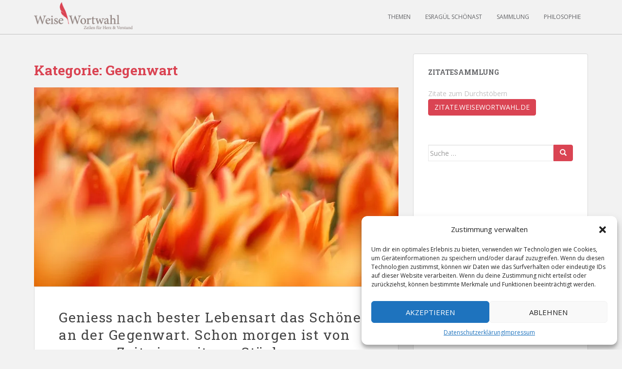

--- FILE ---
content_type: text/html; charset=UTF-8
request_url: https://weisewortwahl.de/gegenwart-zitate-sprueche-weisheiten/
body_size: 28811
content:
<!doctype html>
<!--[if !IE]>
<html class="no-js non-ie" lang="de"> <![endif]-->
<!--[if IE 7 ]>
<html class="no-js ie7" lang="de"> <![endif]-->
<!--[if IE 8 ]>
<html class="no-js ie8" lang="de"> <![endif]-->
<!--[if IE 9 ]>
<html class="no-js ie9" lang="de"> <![endif]-->
<!--[if gt IE 9]><!-->
<html class="no-js" lang="de"> <!--<![endif]-->
<head>
<meta charset="UTF-8">
<meta name="viewport" content="width=device-width, initial-scale=1">
<meta name="theme-color" content="#f2f2f2">
<link rel="profile" href="http://gmpg.org/xfn/11">

<meta name='robots' content='index, follow, max-image-preview:large, max-snippet:-1, max-video-preview:-1' />
	<style>img:is([sizes="auto" i], [sizes^="auto," i]) { contain-intrinsic-size: 3000px 1500px }</style>
	
	<!-- This site is optimized with the Yoast SEO plugin v24.0 - https://yoast.com/wordpress/plugins/seo/ -->
	<title>Gegenwart Zitate, Sprüche und Weisheiten - Weise Wortwahl</title>
	<meta name="description" content="Gegenwart Zitate, Weisheiten, Aphorismen, Sprüche und Beiträge, die das Herz (be)rühren und den Verstand fo(ö)rdern." />
	<link rel="canonical" href="https://weisewortwahl.de/gegenwart-zitate-sprueche-weisheiten/" />
	<link rel="next" href="https://weisewortwahl.de/gegenwart-zitate-sprueche-weisheiten/page/2/" />
	<meta property="og:locale" content="de_DE" />
	<meta property="og:type" content="article" />
	<meta property="og:title" content="Gegenwart Zitate, Sprüche und Weisheiten - Weise Wortwahl" />
	<meta property="og:description" content="Gegenwart Zitate, Weisheiten, Aphorismen, Sprüche und Beiträge, die das Herz (be)rühren und den Verstand fo(ö)rdern." />
	<meta property="og:url" content="https://weisewortwahl.de/gegenwart-zitate-sprueche-weisheiten/" />
	<meta property="og:site_name" content="Weise Wortwahl" />
	<meta property="og:image" content="http://weisewortwahl.de/wp-content/uploads/2014/09/weise-wortwahl-profilbild.png" />
	<meta name="twitter:card" content="summary_large_image" />
	<meta name="twitter:site" content="@WeiseWortwahl" />
	<script type="application/ld+json" class="yoast-schema-graph">{"@context":"https://schema.org","@graph":[{"@type":"CollectionPage","@id":"https://weisewortwahl.de/gegenwart-zitate-sprueche-weisheiten/","url":"https://weisewortwahl.de/gegenwart-zitate-sprueche-weisheiten/","name":"Gegenwart Zitate, Sprüche und Weisheiten - Weise Wortwahl","isPartOf":{"@id":"https://weisewortwahl.de/#website"},"primaryImageOfPage":{"@id":"https://weisewortwahl.de/gegenwart-zitate-sprueche-weisheiten/#primaryimage"},"image":{"@id":"https://weisewortwahl.de/gegenwart-zitate-sprueche-weisheiten/#primaryimage"},"thumbnailUrl":"https://i0.wp.com/weisewortwahl.de/wp-content/uploads/2020/04/fred-ammon-zitate-leben-gegenwart-spru%CC%88che-weisheiten-aphorismen-zitate-leben-lieben-lachen-freude-fro%CC%88hlich.jpg?fit=750%2C410&ssl=1","description":"Gegenwart Zitate, Weisheiten, Aphorismen, Sprüche und Beiträge, die das Herz (be)rühren und den Verstand fo(ö)rdern.","breadcrumb":{"@id":"https://weisewortwahl.de/gegenwart-zitate-sprueche-weisheiten/#breadcrumb"},"inLanguage":"de"},{"@type":"ImageObject","inLanguage":"de","@id":"https://weisewortwahl.de/gegenwart-zitate-sprueche-weisheiten/#primaryimage","url":"https://i0.wp.com/weisewortwahl.de/wp-content/uploads/2020/04/fred-ammon-zitate-leben-gegenwart-spru%CC%88che-weisheiten-aphorismen-zitate-leben-lieben-lachen-freude-fro%CC%88hlich.jpg?fit=750%2C410&ssl=1","contentUrl":"https://i0.wp.com/weisewortwahl.de/wp-content/uploads/2020/04/fred-ammon-zitate-leben-gegenwart-spru%CC%88che-weisheiten-aphorismen-zitate-leben-lieben-lachen-freude-fro%CC%88hlich.jpg?fit=750%2C410&ssl=1","width":750,"height":410,"caption":"Geniess nach bester Lebensart das Schöne an der Gegenwart. Schon morgen ist von unserer Zeit ein weiteres Stück Vergangenheit. - Fred Ammon"},{"@type":"BreadcrumbList","@id":"https://weisewortwahl.de/gegenwart-zitate-sprueche-weisheiten/#breadcrumb","itemListElement":[{"@type":"ListItem","position":1,"name":"Home","item":"https://weisewortwahl.de/"},{"@type":"ListItem","position":2,"name":"Gegenwart"}]},{"@type":"WebSite","@id":"https://weisewortwahl.de/#website","url":"https://weisewortwahl.de/","name":"Weise Wortwahl","description":"Zitate, Weisheiten,  Aphorismen und Sprüche","potentialAction":[{"@type":"SearchAction","target":{"@type":"EntryPoint","urlTemplate":"https://weisewortwahl.de/?s={search_term_string}"},"query-input":{"@type":"PropertyValueSpecification","valueRequired":true,"valueName":"search_term_string"}}],"inLanguage":"de"}]}</script>
	<!-- / Yoast SEO plugin. -->


<link rel='dns-prefetch' href='//stats.wp.com' />
<link rel='dns-prefetch' href='//fonts.googleapis.com' />
<link rel='dns-prefetch' href='//v0.wordpress.com' />
<link rel='dns-prefetch' href='//jetpack.wordpress.com' />
<link rel='dns-prefetch' href='//s0.wp.com' />
<link rel='dns-prefetch' href='//public-api.wordpress.com' />
<link rel='dns-prefetch' href='//0.gravatar.com' />
<link rel='dns-prefetch' href='//1.gravatar.com' />
<link rel='dns-prefetch' href='//2.gravatar.com' />
<link rel='preconnect' href='//i0.wp.com' />
<link rel="alternate" type="application/rss+xml" title="Weise Wortwahl &raquo; Feed" href="https://weisewortwahl.de/feed/" />
<link rel="alternate" type="application/rss+xml" title="Weise Wortwahl &raquo; Kommentar-Feed" href="https://weisewortwahl.de/comments/feed/" />
<link rel="alternate" type="application/rss+xml" title="Weise Wortwahl &raquo; Kategorie-Feed für Gegenwart" href="https://weisewortwahl.de/gegenwart-zitate-sprueche-weisheiten/feed/" />
<script type="text/javascript">
/* <![CDATA[ */
window._wpemojiSettings = {"baseUrl":"https:\/\/s.w.org\/images\/core\/emoji\/15.0.3\/72x72\/","ext":".png","svgUrl":"https:\/\/s.w.org\/images\/core\/emoji\/15.0.3\/svg\/","svgExt":".svg","source":{"concatemoji":"https:\/\/weisewortwahl.de\/wp-includes\/js\/wp-emoji-release.min.js?ver=6.7.4"}};
/*! This file is auto-generated */
!function(i,n){var o,s,e;function c(e){try{var t={supportTests:e,timestamp:(new Date).valueOf()};sessionStorage.setItem(o,JSON.stringify(t))}catch(e){}}function p(e,t,n){e.clearRect(0,0,e.canvas.width,e.canvas.height),e.fillText(t,0,0);var t=new Uint32Array(e.getImageData(0,0,e.canvas.width,e.canvas.height).data),r=(e.clearRect(0,0,e.canvas.width,e.canvas.height),e.fillText(n,0,0),new Uint32Array(e.getImageData(0,0,e.canvas.width,e.canvas.height).data));return t.every(function(e,t){return e===r[t]})}function u(e,t,n){switch(t){case"flag":return n(e,"\ud83c\udff3\ufe0f\u200d\u26a7\ufe0f","\ud83c\udff3\ufe0f\u200b\u26a7\ufe0f")?!1:!n(e,"\ud83c\uddfa\ud83c\uddf3","\ud83c\uddfa\u200b\ud83c\uddf3")&&!n(e,"\ud83c\udff4\udb40\udc67\udb40\udc62\udb40\udc65\udb40\udc6e\udb40\udc67\udb40\udc7f","\ud83c\udff4\u200b\udb40\udc67\u200b\udb40\udc62\u200b\udb40\udc65\u200b\udb40\udc6e\u200b\udb40\udc67\u200b\udb40\udc7f");case"emoji":return!n(e,"\ud83d\udc26\u200d\u2b1b","\ud83d\udc26\u200b\u2b1b")}return!1}function f(e,t,n){var r="undefined"!=typeof WorkerGlobalScope&&self instanceof WorkerGlobalScope?new OffscreenCanvas(300,150):i.createElement("canvas"),a=r.getContext("2d",{willReadFrequently:!0}),o=(a.textBaseline="top",a.font="600 32px Arial",{});return e.forEach(function(e){o[e]=t(a,e,n)}),o}function t(e){var t=i.createElement("script");t.src=e,t.defer=!0,i.head.appendChild(t)}"undefined"!=typeof Promise&&(o="wpEmojiSettingsSupports",s=["flag","emoji"],n.supports={everything:!0,everythingExceptFlag:!0},e=new Promise(function(e){i.addEventListener("DOMContentLoaded",e,{once:!0})}),new Promise(function(t){var n=function(){try{var e=JSON.parse(sessionStorage.getItem(o));if("object"==typeof e&&"number"==typeof e.timestamp&&(new Date).valueOf()<e.timestamp+604800&&"object"==typeof e.supportTests)return e.supportTests}catch(e){}return null}();if(!n){if("undefined"!=typeof Worker&&"undefined"!=typeof OffscreenCanvas&&"undefined"!=typeof URL&&URL.createObjectURL&&"undefined"!=typeof Blob)try{var e="postMessage("+f.toString()+"("+[JSON.stringify(s),u.toString(),p.toString()].join(",")+"));",r=new Blob([e],{type:"text/javascript"}),a=new Worker(URL.createObjectURL(r),{name:"wpTestEmojiSupports"});return void(a.onmessage=function(e){c(n=e.data),a.terminate(),t(n)})}catch(e){}c(n=f(s,u,p))}t(n)}).then(function(e){for(var t in e)n.supports[t]=e[t],n.supports.everything=n.supports.everything&&n.supports[t],"flag"!==t&&(n.supports.everythingExceptFlag=n.supports.everythingExceptFlag&&n.supports[t]);n.supports.everythingExceptFlag=n.supports.everythingExceptFlag&&!n.supports.flag,n.DOMReady=!1,n.readyCallback=function(){n.DOMReady=!0}}).then(function(){return e}).then(function(){var e;n.supports.everything||(n.readyCallback(),(e=n.source||{}).concatemoji?t(e.concatemoji):e.wpemoji&&e.twemoji&&(t(e.twemoji),t(e.wpemoji)))}))}((window,document),window._wpemojiSettings);
/* ]]> */
</script>
<style id='wp-emoji-styles-inline-css' type='text/css'>

	img.wp-smiley, img.emoji {
		display: inline !important;
		border: none !important;
		box-shadow: none !important;
		height: 1em !important;
		width: 1em !important;
		margin: 0 0.07em !important;
		vertical-align: -0.1em !important;
		background: none !important;
		padding: 0 !important;
	}
</style>
<link rel='stylesheet' id='wp-block-library-css' href='https://weisewortwahl.de/wp-includes/css/dist/block-library/style.min.css?ver=6.7.4' type='text/css' media='all' />
<link rel='stylesheet' id='mediaelement-css' href='https://weisewortwahl.de/wp-includes/js/mediaelement/mediaelementplayer-legacy.min.css?ver=4.2.17' type='text/css' media='all' />
<link rel='stylesheet' id='wp-mediaelement-css' href='https://weisewortwahl.de/wp-includes/js/mediaelement/wp-mediaelement.min.css?ver=6.7.4' type='text/css' media='all' />
<style id='jetpack-sharing-buttons-style-inline-css' type='text/css'>
.jetpack-sharing-buttons__services-list{display:flex;flex-direction:row;flex-wrap:wrap;gap:0;list-style-type:none;margin:5px;padding:0}.jetpack-sharing-buttons__services-list.has-small-icon-size{font-size:12px}.jetpack-sharing-buttons__services-list.has-normal-icon-size{font-size:16px}.jetpack-sharing-buttons__services-list.has-large-icon-size{font-size:24px}.jetpack-sharing-buttons__services-list.has-huge-icon-size{font-size:36px}@media print{.jetpack-sharing-buttons__services-list{display:none!important}}.editor-styles-wrapper .wp-block-jetpack-sharing-buttons{gap:0;padding-inline-start:0}ul.jetpack-sharing-buttons__services-list.has-background{padding:1.25em 2.375em}
</style>
<style id='classic-theme-styles-inline-css' type='text/css'>
/*! This file is auto-generated */
.wp-block-button__link{color:#fff;background-color:#32373c;border-radius:9999px;box-shadow:none;text-decoration:none;padding:calc(.667em + 2px) calc(1.333em + 2px);font-size:1.125em}.wp-block-file__button{background:#32373c;color:#fff;text-decoration:none}
</style>
<style id='global-styles-inline-css' type='text/css'>
:root{--wp--preset--aspect-ratio--square: 1;--wp--preset--aspect-ratio--4-3: 4/3;--wp--preset--aspect-ratio--3-4: 3/4;--wp--preset--aspect-ratio--3-2: 3/2;--wp--preset--aspect-ratio--2-3: 2/3;--wp--preset--aspect-ratio--16-9: 16/9;--wp--preset--aspect-ratio--9-16: 9/16;--wp--preset--color--black: #000000;--wp--preset--color--cyan-bluish-gray: #abb8c3;--wp--preset--color--white: #ffffff;--wp--preset--color--pale-pink: #f78da7;--wp--preset--color--vivid-red: #cf2e2e;--wp--preset--color--luminous-vivid-orange: #ff6900;--wp--preset--color--luminous-vivid-amber: #fcb900;--wp--preset--color--light-green-cyan: #7bdcb5;--wp--preset--color--vivid-green-cyan: #00d084;--wp--preset--color--pale-cyan-blue: #8ed1fc;--wp--preset--color--vivid-cyan-blue: #0693e3;--wp--preset--color--vivid-purple: #9b51e0;--wp--preset--gradient--vivid-cyan-blue-to-vivid-purple: linear-gradient(135deg,rgba(6,147,227,1) 0%,rgb(155,81,224) 100%);--wp--preset--gradient--light-green-cyan-to-vivid-green-cyan: linear-gradient(135deg,rgb(122,220,180) 0%,rgb(0,208,130) 100%);--wp--preset--gradient--luminous-vivid-amber-to-luminous-vivid-orange: linear-gradient(135deg,rgba(252,185,0,1) 0%,rgba(255,105,0,1) 100%);--wp--preset--gradient--luminous-vivid-orange-to-vivid-red: linear-gradient(135deg,rgba(255,105,0,1) 0%,rgb(207,46,46) 100%);--wp--preset--gradient--very-light-gray-to-cyan-bluish-gray: linear-gradient(135deg,rgb(238,238,238) 0%,rgb(169,184,195) 100%);--wp--preset--gradient--cool-to-warm-spectrum: linear-gradient(135deg,rgb(74,234,220) 0%,rgb(151,120,209) 20%,rgb(207,42,186) 40%,rgb(238,44,130) 60%,rgb(251,105,98) 80%,rgb(254,248,76) 100%);--wp--preset--gradient--blush-light-purple: linear-gradient(135deg,rgb(255,206,236) 0%,rgb(152,150,240) 100%);--wp--preset--gradient--blush-bordeaux: linear-gradient(135deg,rgb(254,205,165) 0%,rgb(254,45,45) 50%,rgb(107,0,62) 100%);--wp--preset--gradient--luminous-dusk: linear-gradient(135deg,rgb(255,203,112) 0%,rgb(199,81,192) 50%,rgb(65,88,208) 100%);--wp--preset--gradient--pale-ocean: linear-gradient(135deg,rgb(255,245,203) 0%,rgb(182,227,212) 50%,rgb(51,167,181) 100%);--wp--preset--gradient--electric-grass: linear-gradient(135deg,rgb(202,248,128) 0%,rgb(113,206,126) 100%);--wp--preset--gradient--midnight: linear-gradient(135deg,rgb(2,3,129) 0%,rgb(40,116,252) 100%);--wp--preset--font-size--small: 13px;--wp--preset--font-size--medium: 20px;--wp--preset--font-size--large: 36px;--wp--preset--font-size--x-large: 42px;--wp--preset--spacing--20: 0.44rem;--wp--preset--spacing--30: 0.67rem;--wp--preset--spacing--40: 1rem;--wp--preset--spacing--50: 1.5rem;--wp--preset--spacing--60: 2.25rem;--wp--preset--spacing--70: 3.38rem;--wp--preset--spacing--80: 5.06rem;--wp--preset--shadow--natural: 6px 6px 9px rgba(0, 0, 0, 0.2);--wp--preset--shadow--deep: 12px 12px 50px rgba(0, 0, 0, 0.4);--wp--preset--shadow--sharp: 6px 6px 0px rgba(0, 0, 0, 0.2);--wp--preset--shadow--outlined: 6px 6px 0px -3px rgba(255, 255, 255, 1), 6px 6px rgba(0, 0, 0, 1);--wp--preset--shadow--crisp: 6px 6px 0px rgba(0, 0, 0, 1);}:where(.is-layout-flex){gap: 0.5em;}:where(.is-layout-grid){gap: 0.5em;}body .is-layout-flex{display: flex;}.is-layout-flex{flex-wrap: wrap;align-items: center;}.is-layout-flex > :is(*, div){margin: 0;}body .is-layout-grid{display: grid;}.is-layout-grid > :is(*, div){margin: 0;}:where(.wp-block-columns.is-layout-flex){gap: 2em;}:where(.wp-block-columns.is-layout-grid){gap: 2em;}:where(.wp-block-post-template.is-layout-flex){gap: 1.25em;}:where(.wp-block-post-template.is-layout-grid){gap: 1.25em;}.has-black-color{color: var(--wp--preset--color--black) !important;}.has-cyan-bluish-gray-color{color: var(--wp--preset--color--cyan-bluish-gray) !important;}.has-white-color{color: var(--wp--preset--color--white) !important;}.has-pale-pink-color{color: var(--wp--preset--color--pale-pink) !important;}.has-vivid-red-color{color: var(--wp--preset--color--vivid-red) !important;}.has-luminous-vivid-orange-color{color: var(--wp--preset--color--luminous-vivid-orange) !important;}.has-luminous-vivid-amber-color{color: var(--wp--preset--color--luminous-vivid-amber) !important;}.has-light-green-cyan-color{color: var(--wp--preset--color--light-green-cyan) !important;}.has-vivid-green-cyan-color{color: var(--wp--preset--color--vivid-green-cyan) !important;}.has-pale-cyan-blue-color{color: var(--wp--preset--color--pale-cyan-blue) !important;}.has-vivid-cyan-blue-color{color: var(--wp--preset--color--vivid-cyan-blue) !important;}.has-vivid-purple-color{color: var(--wp--preset--color--vivid-purple) !important;}.has-black-background-color{background-color: var(--wp--preset--color--black) !important;}.has-cyan-bluish-gray-background-color{background-color: var(--wp--preset--color--cyan-bluish-gray) !important;}.has-white-background-color{background-color: var(--wp--preset--color--white) !important;}.has-pale-pink-background-color{background-color: var(--wp--preset--color--pale-pink) !important;}.has-vivid-red-background-color{background-color: var(--wp--preset--color--vivid-red) !important;}.has-luminous-vivid-orange-background-color{background-color: var(--wp--preset--color--luminous-vivid-orange) !important;}.has-luminous-vivid-amber-background-color{background-color: var(--wp--preset--color--luminous-vivid-amber) !important;}.has-light-green-cyan-background-color{background-color: var(--wp--preset--color--light-green-cyan) !important;}.has-vivid-green-cyan-background-color{background-color: var(--wp--preset--color--vivid-green-cyan) !important;}.has-pale-cyan-blue-background-color{background-color: var(--wp--preset--color--pale-cyan-blue) !important;}.has-vivid-cyan-blue-background-color{background-color: var(--wp--preset--color--vivid-cyan-blue) !important;}.has-vivid-purple-background-color{background-color: var(--wp--preset--color--vivid-purple) !important;}.has-black-border-color{border-color: var(--wp--preset--color--black) !important;}.has-cyan-bluish-gray-border-color{border-color: var(--wp--preset--color--cyan-bluish-gray) !important;}.has-white-border-color{border-color: var(--wp--preset--color--white) !important;}.has-pale-pink-border-color{border-color: var(--wp--preset--color--pale-pink) !important;}.has-vivid-red-border-color{border-color: var(--wp--preset--color--vivid-red) !important;}.has-luminous-vivid-orange-border-color{border-color: var(--wp--preset--color--luminous-vivid-orange) !important;}.has-luminous-vivid-amber-border-color{border-color: var(--wp--preset--color--luminous-vivid-amber) !important;}.has-light-green-cyan-border-color{border-color: var(--wp--preset--color--light-green-cyan) !important;}.has-vivid-green-cyan-border-color{border-color: var(--wp--preset--color--vivid-green-cyan) !important;}.has-pale-cyan-blue-border-color{border-color: var(--wp--preset--color--pale-cyan-blue) !important;}.has-vivid-cyan-blue-border-color{border-color: var(--wp--preset--color--vivid-cyan-blue) !important;}.has-vivid-purple-border-color{border-color: var(--wp--preset--color--vivid-purple) !important;}.has-vivid-cyan-blue-to-vivid-purple-gradient-background{background: var(--wp--preset--gradient--vivid-cyan-blue-to-vivid-purple) !important;}.has-light-green-cyan-to-vivid-green-cyan-gradient-background{background: var(--wp--preset--gradient--light-green-cyan-to-vivid-green-cyan) !important;}.has-luminous-vivid-amber-to-luminous-vivid-orange-gradient-background{background: var(--wp--preset--gradient--luminous-vivid-amber-to-luminous-vivid-orange) !important;}.has-luminous-vivid-orange-to-vivid-red-gradient-background{background: var(--wp--preset--gradient--luminous-vivid-orange-to-vivid-red) !important;}.has-very-light-gray-to-cyan-bluish-gray-gradient-background{background: var(--wp--preset--gradient--very-light-gray-to-cyan-bluish-gray) !important;}.has-cool-to-warm-spectrum-gradient-background{background: var(--wp--preset--gradient--cool-to-warm-spectrum) !important;}.has-blush-light-purple-gradient-background{background: var(--wp--preset--gradient--blush-light-purple) !important;}.has-blush-bordeaux-gradient-background{background: var(--wp--preset--gradient--blush-bordeaux) !important;}.has-luminous-dusk-gradient-background{background: var(--wp--preset--gradient--luminous-dusk) !important;}.has-pale-ocean-gradient-background{background: var(--wp--preset--gradient--pale-ocean) !important;}.has-electric-grass-gradient-background{background: var(--wp--preset--gradient--electric-grass) !important;}.has-midnight-gradient-background{background: var(--wp--preset--gradient--midnight) !important;}.has-small-font-size{font-size: var(--wp--preset--font-size--small) !important;}.has-medium-font-size{font-size: var(--wp--preset--font-size--medium) !important;}.has-large-font-size{font-size: var(--wp--preset--font-size--large) !important;}.has-x-large-font-size{font-size: var(--wp--preset--font-size--x-large) !important;}
:where(.wp-block-post-template.is-layout-flex){gap: 1.25em;}:where(.wp-block-post-template.is-layout-grid){gap: 1.25em;}
:where(.wp-block-columns.is-layout-flex){gap: 2em;}:where(.wp-block-columns.is-layout-grid){gap: 2em;}
:root :where(.wp-block-pullquote){font-size: 1.5em;line-height: 1.6;}
</style>
<link rel='stylesheet' id='cmplz-general-css' href='https://weisewortwahl.de/wp-content/plugins/complianz-gdpr/assets/css/cookieblocker.min.css?ver=1733560007' type='text/css' media='all' />
<link rel='stylesheet' id='sparkling-bootstrap-css' href='https://weisewortwahl.de/wp-content/themes/sparkling/assets/css/bootstrap.min.css?ver=2.4.9' type='text/css' media='all' />
<link rel='stylesheet' id='sparkling-icons-css' href='https://weisewortwahl.de/wp-content/themes/sparkling/assets/css/fontawesome-all.min.css?ver=2.4.9' type='text/css' media='all' />
<link rel='stylesheet' id='sparkling-fonts-css' href='//fonts.googleapis.com/css?family=Open+Sans%3A400italic%2C400%2C600%2C700%7CRoboto+Slab%3A400%2C300%2C700&#038;ver=6.7.4' type='text/css' media='all' />
<link rel='stylesheet' id='sparkling-style-css' href='https://weisewortwahl.de/wp-content/themes/sparkling/style.css?ver=2.4.9' type='text/css' media='all' />
<style id='jetpack_facebook_likebox-inline-css' type='text/css'>
.widget_facebook_likebox {
	overflow: hidden;
}

</style>
<script type="text/javascript" src="https://weisewortwahl.de/wp-includes/js/jquery/jquery.min.js?ver=3.7.1" id="jquery-core-js"></script>
<script type="text/javascript" src="https://weisewortwahl.de/wp-includes/js/jquery/jquery-migrate.min.js?ver=3.4.1" id="jquery-migrate-js"></script>
<script type="text/javascript" src="https://weisewortwahl.de/wp-content/themes/sparkling/assets/js/vendor/bootstrap.min.js?ver=6.7.4" id="sparkling-bootstrapjs-js"></script>
<script type="text/javascript" src="https://weisewortwahl.de/wp-content/themes/sparkling/assets/js/functions.js?ver=20180503" id="sparkling-functions-js"></script>
<script type="text/javascript" id="ajax-test-js-extra">
/* <![CDATA[ */
var the_ajax_script = {"ajaxurl":"https:\/\/weisewortwahl.de\/wp-admin\/admin-ajax.php"};
/* ]]> */
</script>
<script type="text/javascript" src="https://weisewortwahl.de/wp-content/plugins/pinterest-site-verification//verification.js?ver=6.7.4" id="ajax-test-js"></script>
<link rel="https://api.w.org/" href="https://weisewortwahl.de/wp-json/" /><link rel="alternate" title="JSON" type="application/json" href="https://weisewortwahl.de/wp-json/wp/v2/categories/242" /><link rel="EditURI" type="application/rsd+xml" title="RSD" href="https://weisewortwahl.de/xmlrpc.php?rsd" />
<meta name="generator" content="WordPress 6.7.4" />
	<style>img#wpstats{display:none}</style>
					<style>.cmplz-hidden {
					display: none !important;
				}</style><style type="text/css">.navbar.navbar-default, .navbar-default .navbar-nav .open .dropdown-menu > li > a {background-color: #f2f2f2;}.navbar-default .navbar-nav > li > a, .navbar-default .navbar-nav.sparkling-mobile-menu > li:hover > a, .navbar-default .navbar-nav.sparkling-mobile-menu > li:hover > .caret, .navbar-default .navbar-nav > li, .navbar-default .navbar-nav > .open > a, .navbar-default .navbar-nav > .open > a:hover, .navbar-default .navbar-nav > .open > a:focus { color: #636467;}@media (max-width: 767px){ .navbar-default .navbar-nav > li:hover > a, .navbar-default .navbar-nav > li:hover > .caret{ color: #636467!important ;} }body, .entry-content {color:#6B6B6B}.entry-content {font-family: Open Sans;}.entry-content {font-size:16px}.entry-content {font-weight:normal}</style><style type="text/css">.recentcomments a{display:inline !important;padding:0 !important;margin:0 !important;}</style>		<style type="text/css">
			caca,
		.site-name,
		.site-description {
			position: absolute;
			clip: rect(1px, 1px, 1px, 1px);
		}
		</style>
	<style type="text/css" id="custom-background-css">
body.custom-background { background-color: #f2f2f2; }
</style>
			<style type="text/css" id="wp-custom-css">
			#logo img {
	height: 60px;
  width: auto;
  padding-top: 4px;
}

.navbar {
	border-bottom: 1px solid #C1C1C1;
}

.entry-title {
	font-weight: 400;
  letter-spacing: 1.5px;
  line-height: 1.3;
}

.zitat-autor {
  font-size: 1.4em;
  margin-bottom: 2.5rem;
  display: inline-block;
}		</style>
		<!--
Plugin: Pinterest meta tag Site Verification Plugin
Tracking Code.

-->

<meta name="p:domain_verify" content="ba42573904075a3af0855572abd07132"/>
</head>

<body class="archive category category-gegenwart-zitate-sprueche-weisheiten category-242 custom-background">
	<a class="sr-only sr-only-focusable" href="#content">Skip to main content</a>
<div id="page" class="hfeed site">

	<header id="masthead" class="site-header" role="banner">
		<nav class="navbar navbar-default
		navbar-fixed-top" role="navigation">
			<div class="container">
				<div class="row">
					<div class="site-navigation-inner col-sm-12">
						<div class="navbar-header">


														<div id="logo">
																																<a href="https://weisewortwahl.de/"><img src="https://weisewortwahl.de/wp-content/uploads/2015/10/weise-wortwahl-logo-mit-claim_retina.png"  height="122" width="443" alt="Weise Wortwahl"/></a>
																																</div><!-- end of #logo -->

							<button type="button" class="btn navbar-toggle" data-toggle="collapse" data-target=".navbar-ex1-collapse">
								<span class="sr-only">Toggle navigation</span>
								<span class="icon-bar"></span>
								<span class="icon-bar"></span>
								<span class="icon-bar"></span>
							</button>
						</div>



						<div class="collapse navbar-collapse navbar-ex1-collapse"><ul id="menu-hauptmenue" class="nav navbar-nav"><li id="menu-item-2410" class="menu-item menu-item-type-custom menu-item-object-custom menu-item-2410"><a href="#categories-2">Themen</a></li>
<li id="menu-item-1822" class="menu-item menu-item-type-custom menu-item-object-custom menu-item-1822"><a href="https://weisewortwahl.de/tag/beitrag/">Esragül Schönast</a></li>
<li id="menu-item-13075" class="menu-item menu-item-type-custom menu-item-object-custom menu-item-13075"><a href="https://zitate.weisewortwahl.de">Sammlung</a></li>
<li id="menu-item-59" class="menu-item menu-item-type-post_type menu-item-object-page menu-item-59"><a href="https://weisewortwahl.de/philosophie/">Philosophie</a></li>
</ul></div>


					</div>
				</div>
			</div>
		</nav><!-- .site-navigation -->
	</header><!-- #masthead -->

	<div id="content" class="site-content">

		<div class="top-section">
								</div>

		<div class="container main-content-area">
						<div class="row pull-left">
				<div class="main-content-inner col-sm-12 col-md-8">

	 <div id="primary" class="content-area">
		 <main id="main" class="site-main" role="main">

			
				<header class="page-header">
					<h1 class="page-title">Kategorie: <span>Gegenwart</span></h1>				</header><!-- .page-header -->

				
<article id="post-8471" class="post-8471 post type-post status-publish format-image has-post-thumbnail hentry category-gegenwart-zitate-sprueche-weisheiten category-lachen-sprueche-weisheiten-zitate category-zitate-leben-sprueche-weisheiten category-vergangenheit-zitate-sprueche-weisheiten tag-fred-ammon-zitate tag-lachen-sprueche-zitate-weisheiten tag-leben-sprueche-zitate-weisheiten-aphorismen tag-vergangenheit-sprueche-zitate-weisheiten post_format-post-format-image">
	<div class="blog-item-wrap">
				<a href="https://weisewortwahl.de/geniess-nach-bester-lebensart-das-schoene-an-der-gegenwart-schon-morgen-ist-von-unserer-zeit-ein-weiteres-stueck-vergangenheit/" title="Geniess nach bester Lebensart das Schöne an der Gegenwart. Schon morgen ist von unserer Zeit ein weiteres Stück Vergangenheit." >
				<img width="750" height="410" src="https://i0.wp.com/weisewortwahl.de/wp-content/uploads/2020/04/fred-ammon-zitate-leben-gegenwart-spru%CC%88che-weisheiten-aphorismen-zitate-leben-lieben-lachen-freude-fro%CC%88hlich.jpg?resize=750%2C410&amp;ssl=1" class="single-featured wp-post-image" alt="Geniess nach bester Lebensart das Schöne an der Gegenwart. Schon morgen ist von unserer Zeit ein weiteres Stück Vergangenheit. - Fred Ammon" decoding="async" fetchpriority="high" />			</a>
		<div class="post-inner-content">
			<header class="entry-header page-header">

				<h2 class="entry-title"><a href="https://weisewortwahl.de/geniess-nach-bester-lebensart-das-schoene-an-der-gegenwart-schon-morgen-ist-von-unserer-zeit-ein-weiteres-stueck-vergangenheit/" rel="bookmark">Geniess nach bester Lebensart das Schöne an der Gegenwart. Schon morgen ist von unserer Zeit ein weiteres Stück Vergangenheit.</a></h2>
				<span class=”vcard author”><span class=”fn”><a class="zitat-autor" href="http://weisewortwahl.de/tag/Fred-ammon-zitate">Fred Ammon</a></span></span>

								<div class="entry-meta">
					<span class="posted-on"><i class="fa fa-calendar-alt"></i> <a href="https://weisewortwahl.de/geniess-nach-bester-lebensart-das-schoene-an-der-gegenwart-schon-morgen-ist-von-unserer-zeit-ein-weiteres-stueck-vergangenheit/" rel="bookmark"><time class="entry-date published" datetime="2020-04-11T13:21:09+02:00">11. April 2020</time><time class="updated" datetime="2020-04-11T13:21:09+02:00">11. April 2020</time></a></span><span class="byline"> <i class="fa fa-user"></i> <span class="author vcard"><a class="url fn n" href="https://weisewortwahl.de/author/weisewortwahl/">Esragül Schönast</a></span></span>				<span class="comments-link"><i class="fa fa-comments"></i><a href="https://weisewortwahl.de/geniess-nach-bester-lebensart-das-schoene-an-der-gegenwart-schon-morgen-ist-von-unserer-zeit-ein-weiteres-stueck-vergangenheit/#respond">Schreib einen Kommentar</a></span>
				
				
				</div><!-- .entry-meta -->
							</header><!-- .entry-header -->

						<div class="entry-content">

				
							</div><!-- .entry-content -->
					</div>
	</div>
</article><!-- #post-## -->

<article id="post-6983" class="post-6983 post type-post status-publish format-image has-post-thumbnail hentry category-gegenwart-zitate-sprueche-weisheiten category-zitate-leben-sprueche-weisheiten category-vergangenheit-zitate-sprueche-weisheiten category-zukunft-zitate tag-gegenwart-sprueche-zitate-weisheiten tag-leben-sprueche-zitate-weisheiten-aphorismen tag-unbekannt-zitate tag-vergangenheit-sprueche-zitate-weisheiten tag-zukunft-sprueche-zitate-weisheiten post_format-post-format-image">
	<div class="blog-item-wrap">
				<a href="https://weisewortwahl.de/das-leben-das-noch-vor-dir-liegt-ist-so-viel-wichtiger-als-das-das-hinter-dir-liegt/" title="Das Leben, das noch vor dir liegt, ist so viel wichtiger als das, das hinter dir liegt." >
				<img width="750" height="410" src="https://i0.wp.com/weisewortwahl.de/wp-content/uploads/2019/11/tabea-damm-f_UmmnRYGis-unsplash.jpg?resize=750%2C410&amp;ssl=1" class="single-featured wp-post-image" alt="Das Leben, das noch vor dir liegt, ist so viel wichtiger als das, das hinter dir liegt. - Unbekannt" decoding="async" srcset="https://i0.wp.com/weisewortwahl.de/wp-content/uploads/2019/11/tabea-damm-f_UmmnRYGis-unsplash.jpg?w=750&amp;ssl=1 750w, https://i0.wp.com/weisewortwahl.de/wp-content/uploads/2019/11/tabea-damm-f_UmmnRYGis-unsplash.jpg?resize=300%2C164&amp;ssl=1 300w" sizes="(max-width: 750px) 100vw, 750px" />			</a>
		<div class="post-inner-content">
			<header class="entry-header page-header">

				<h2 class="entry-title"><a href="https://weisewortwahl.de/das-leben-das-noch-vor-dir-liegt-ist-so-viel-wichtiger-als-das-das-hinter-dir-liegt/" rel="bookmark">Das Leben, das noch vor dir liegt, ist so viel wichtiger als das, das hinter dir liegt.</a></h2>
				<span class=”vcard author”><span class=”fn”><a class="zitat-autor" href="http://weisewortwahl.de/tag/unbekannt-zitate">Unbekannt</a></span></span>

								<div class="entry-meta">
					<span class="posted-on"><i class="fa fa-calendar-alt"></i> <a href="https://weisewortwahl.de/das-leben-das-noch-vor-dir-liegt-ist-so-viel-wichtiger-als-das-das-hinter-dir-liegt/" rel="bookmark"><time class="entry-date published" datetime="2019-11-19T09:49:39+01:00">19. November 2019</time><time class="updated" datetime="2019-11-19T09:49:39+01:00">19. November 2019</time></a></span><span class="byline"> <i class="fa fa-user"></i> <span class="author vcard"><a class="url fn n" href="https://weisewortwahl.de/author/weisewortwahl/">Esragül Schönast</a></span></span>				<span class="comments-link"><i class="fa fa-comments"></i><a href="https://weisewortwahl.de/das-leben-das-noch-vor-dir-liegt-ist-so-viel-wichtiger-als-das-das-hinter-dir-liegt/#respond">Schreib einen Kommentar</a></span>
				
				
				</div><!-- .entry-meta -->
							</header><!-- .entry-header -->

						<div class="entry-content">

				
							</div><!-- .entry-content -->
					</div>
	</div>
</article><!-- #post-## -->

<article id="post-6621" class="post-6621 post type-post status-publish format-image has-post-thumbnail hentry category-augenblick-zitate-sprueche-weisheiten-aphorismen category-gegenwart-zitate-sprueche-weisheiten category-zitate-leben-sprueche-weisheiten category-vergangenheit-zitate-sprueche-weisheiten category-zukunft-zitate tag-augenblick-sprueche-zitate-weisheiten tag-gegenwart-sprueche-zitate-weisheiten tag-leben-sprueche-zitate-weisheiten-aphorismen tag-martin-opitz-zitate tag-vergangenheit-sprueche-zitate-weisheiten tag-zukunft-sprueche-zitate-weisheiten post_format-post-format-image">
	<div class="blog-item-wrap">
				<a href="https://weisewortwahl.de/kein-weiser-glaube-mir-spricht-morgen-will-ich-leben-der-morgen-ist-zu-spaet-heut-ziemt-sichs-anzuheben/" title="Kein Weiser, glaube mir, spricht: &#8222;Morgen will ich leben.&#8220; Der Morgen ist zu spät; heut ziemt sich&#8217;s anzuheben." >
				<img width="750" height="410" src="https://i0.wp.com/weisewortwahl.de/wp-content/uploads/2019/10/zitate-leben-augenblick-gegenwart.jpg?resize=750%2C410&amp;ssl=1" class="single-featured wp-post-image" alt="Kein Weiser, glaube mir, spricht: &quot;Morgen will ich leben.&quot; Der Morgen ist zu spät; heut ziemt sich&#039;s anzuheben. - Martin Opitz" decoding="async" srcset="https://i0.wp.com/weisewortwahl.de/wp-content/uploads/2019/10/zitate-leben-augenblick-gegenwart.jpg?w=750&amp;ssl=1 750w, https://i0.wp.com/weisewortwahl.de/wp-content/uploads/2019/10/zitate-leben-augenblick-gegenwart.jpg?resize=300%2C164&amp;ssl=1 300w" sizes="(max-width: 750px) 100vw, 750px" />			</a>
		<div class="post-inner-content">
			<header class="entry-header page-header">

				<h2 class="entry-title"><a href="https://weisewortwahl.de/kein-weiser-glaube-mir-spricht-morgen-will-ich-leben-der-morgen-ist-zu-spaet-heut-ziemt-sichs-anzuheben/" rel="bookmark">Kein Weiser, glaube mir, spricht: &#8222;Morgen will ich leben.&#8220; Der Morgen ist zu spät; heut ziemt sich&#8217;s anzuheben.</a></h2>
				<span class=”vcard author”><span class=”fn”><a class="zitat-autor" href="http://weisewortwahl.de/tag/Martin-Opitz-zitate">Martin Opitz</a></span></span>

								<div class="entry-meta">
					<span class="posted-on"><i class="fa fa-calendar-alt"></i> <a href="https://weisewortwahl.de/kein-weiser-glaube-mir-spricht-morgen-will-ich-leben-der-morgen-ist-zu-spaet-heut-ziemt-sichs-anzuheben/" rel="bookmark"><time class="entry-date published" datetime="2019-10-23T14:54:38+02:00">23. Oktober 2019</time><time class="updated" datetime="2019-10-23T14:54:38+02:00">23. Oktober 2019</time></a></span><span class="byline"> <i class="fa fa-user"></i> <span class="author vcard"><a class="url fn n" href="https://weisewortwahl.de/author/weisewortwahl/">Esragül Schönast</a></span></span>				<span class="comments-link"><i class="fa fa-comments"></i><a href="https://weisewortwahl.de/kein-weiser-glaube-mir-spricht-morgen-will-ich-leben-der-morgen-ist-zu-spaet-heut-ziemt-sichs-anzuheben/#respond">Schreib einen Kommentar</a></span>
				
				
				</div><!-- .entry-meta -->
							</header><!-- .entry-header -->

						<div class="entry-content">

				
							</div><!-- .entry-content -->
					</div>
	</div>
</article><!-- #post-## -->

<article id="post-6442" class="post-6442 post type-post status-publish format-image has-post-thumbnail hentry category-augenblick-zitate-sprueche-weisheiten-aphorismen category-gegenwart-zitate-sprueche-weisheiten category-zitate-momente-sprueche-weisheiten category-vergangenheit-zitate-sprueche-weisheiten tag-augenblick-sprueche-zitate-weisheiten tag-ewigkeit tag-gegenwart-sprueche-zitate-weisheiten tag-johann-wolfgang-von-goethe-zitate tag-moment-sprueche-zitate-weisheiten tag-momente tag-schoener-augenblick-zitate-sprueche tag-vergangenheit-sprueche-zitate-weisheiten tag-zukunft-sprueche-zitate-weisheiten post_format-post-format-image">
	<div class="blog-item-wrap">
				<a href="https://weisewortwahl.de/halte-immer-an-der-gegenwart-fest-jeder-zustand-ja-jeder-augenblick-ist-von-unendlichem-wert-denn-er-ist-der-repraesentant-einer-ganzen-ewigkeit/" title="Halte immer an der Gegenwart fest. Jeder Zustand, ja jeder Augenblick ist von unendlichem Wert, denn er ist der Repräsentant einer ganzen Ewigkeit." >
				<img width="750" height="410" src="https://i0.wp.com/weisewortwahl.de/wp-content/uploads/2019/10/Johann-Wolfgang-von-Goethe-zitate-spru%CC%88che-ewigkeit-gegenwart-vergangenheit-loslassen-zukunft-blicken-.jpg?resize=750%2C410&amp;ssl=1" class="single-featured wp-post-image" alt="Halte immer an der Gegenwart fest. Jeder Zustand, ja jeder Augenblick ist von unendlichem Wert, denn er ist der Repräsentant einer ganzen Ewigkeit." decoding="async" loading="lazy" />			</a>
		<div class="post-inner-content">
			<header class="entry-header page-header">

				<h2 class="entry-title"><a href="https://weisewortwahl.de/halte-immer-an-der-gegenwart-fest-jeder-zustand-ja-jeder-augenblick-ist-von-unendlichem-wert-denn-er-ist-der-repraesentant-einer-ganzen-ewigkeit/" rel="bookmark">Halte immer an der Gegenwart fest. Jeder Zustand, ja jeder Augenblick ist von unendlichem Wert, denn er ist der Repräsentant einer ganzen Ewigkeit.</a></h2>
				<span class=”vcard author”><span class=”fn”><a class="zitat-autor" href="http://weisewortwahl.de/tag/Johann-Wolfgang-von-Goethe-zitate">Johann Wolfgang von Goethe</a></span></span>

								<div class="entry-meta">
					<span class="posted-on"><i class="fa fa-calendar-alt"></i> <a href="https://weisewortwahl.de/halte-immer-an-der-gegenwart-fest-jeder-zustand-ja-jeder-augenblick-ist-von-unendlichem-wert-denn-er-ist-der-repraesentant-einer-ganzen-ewigkeit/" rel="bookmark"><time class="entry-date published" datetime="2019-10-07T14:40:12+02:00">7. Oktober 2019</time><time class="updated" datetime="2019-10-07T14:40:12+02:00">7. Oktober 2019</time></a></span><span class="byline"> <i class="fa fa-user"></i> <span class="author vcard"><a class="url fn n" href="https://weisewortwahl.de/author/weisewortwahl/">Esragül Schönast</a></span></span>				<span class="comments-link"><i class="fa fa-comments"></i><a href="https://weisewortwahl.de/halte-immer-an-der-gegenwart-fest-jeder-zustand-ja-jeder-augenblick-ist-von-unendlichem-wert-denn-er-ist-der-repraesentant-einer-ganzen-ewigkeit/#respond">Schreib einen Kommentar</a></span>
				
				
				</div><!-- .entry-meta -->
							</header><!-- .entry-header -->

						<div class="entry-content">

				
							</div><!-- .entry-content -->
					</div>
	</div>
</article><!-- #post-## -->

<article id="post-4153" class="post-4153 post type-post status-publish format-image has-post-thumbnail hentry category-zitate-gedanken-sprueche-weisheiten category-geduld-zitate-sprueche-weisheiten category-gefuehl-zitate-sprueche-weisheiten category-gegenwart-zitate-sprueche-weisheiten category-glaube category-kummer-zitate-sprueche-weisheiten category-zitate-leben-sprueche-weisheiten category-loslassen-sprueche-weisheiten-zitate category-motivation-sprueche-weisheiten-zitate category-trost-zitate-sprueche-weisheiten category-vergangenheit-zitate-sprueche-weisheiten category-zukunft-zitate tag-geduld-sprueche-zitate-weisheiten tag-gegenwart-sprueche-zitate-weisheiten tag-glaube-sprueche-zitate-weisheiten tag-johann-wolfgang-von-goethe-zitate tag-kummer-sprueche-zitate-weisheiten tag-leben-sprueche-zitate-weisheiten-aphorismen tag-loslasen tag-motivation-sprueche-zitate-weisheiten tag-probleme-zitate tag-trauer-sprueche-zitate-weisheiten tag-traurig-sein-sprueche-zitate-sprueche-weisheiten tag-trost-sprueche-zitate-weisheiten tag-vergangenheit-sprueche-zitate-weisheiten tag-zukunft-sprueche-zitate-weisheiten post_format-post-format-image">
	<div class="blog-item-wrap">
				<a href="https://weisewortwahl.de/willst-du-dir-ein-huebsch-leben-zimmern-musst-dich-ums-vergangne-nicht-bekuemmern-das-wenigste-muss-dich-verdriessen-musst-stets-die-gegenwart-geniessen-besonders-keinen-menschen-hassen-und-die-zu/" title="Willst du dir ein hübsch Leben zimmern, musst dich ums Vergangne nicht bekümmern." >
				<img width="750" height="410" src="https://i0.wp.com/weisewortwahl.de/wp-content/uploads/2018/09/goethe-vergangenheit-menschen-ignorieren-eigene-meinung-vergeben-gro%C3%9Fz%C3%BCgig-herzlich-rache-gesellschaft-motivation-sturm-anfang-ende-loslassen-tr%C3%A4nen-weinen-zitate-spr%C3%BCche-weisheiten-spruch.jpg?resize=750%2C410&amp;ssl=1" class="single-featured wp-post-image" alt="Willst du dir ein hübsch Leben zimmern, musst dich ums Vergangne nicht bekümmern. Das Wenigste muss dich verdrießen, musst stets die Gegenwart genießen. Besonders keinen Menschen hassen und die Zukunft Gott überlassen. - Johann Wolfgang von Goethe" decoding="async" loading="lazy" />			</a>
		<div class="post-inner-content">
			<header class="entry-header page-header">

				<h2 class="entry-title"><a href="https://weisewortwahl.de/willst-du-dir-ein-huebsch-leben-zimmern-musst-dich-ums-vergangne-nicht-bekuemmern-das-wenigste-muss-dich-verdriessen-musst-stets-die-gegenwart-geniessen-besonders-keinen-menschen-hassen-und-die-zu/" rel="bookmark">Willst du dir ein hübsch Leben zimmern, musst dich ums Vergangne nicht bekümmern.</a></h2>
				<span class=”vcard author”><span class=”fn”><a class="zitat-autor" href="http://weisewortwahl.de/tag/Johann-Wolfgang-von-Goethe-zitate">Johann Wolfgang von Goethe</a></span></span>

								<div class="entry-meta">
					<span class="posted-on"><i class="fa fa-calendar-alt"></i> <a href="https://weisewortwahl.de/willst-du-dir-ein-huebsch-leben-zimmern-musst-dich-ums-vergangne-nicht-bekuemmern-das-wenigste-muss-dich-verdriessen-musst-stets-die-gegenwart-geniessen-besonders-keinen-menschen-hassen-und-die-zu/" rel="bookmark"><time class="entry-date published" datetime="2018-09-14T12:21:08+02:00">14. September 2018</time><time class="updated" datetime="2018-09-14T12:21:08+02:00">14. September 2018</time></a></span><span class="byline"> <i class="fa fa-user"></i> <span class="author vcard"><a class="url fn n" href="https://weisewortwahl.de/author/weisewortwahl/">Esragül Schönast</a></span></span>				<span class="comments-link"><i class="fa fa-comments"></i><a href="https://weisewortwahl.de/willst-du-dir-ein-huebsch-leben-zimmern-musst-dich-ums-vergangne-nicht-bekuemmern-das-wenigste-muss-dich-verdriessen-musst-stets-die-gegenwart-geniessen-besonders-keinen-menschen-hassen-und-die-zu/#respond">Schreib einen Kommentar</a></span>
				
				
				</div><!-- .entry-meta -->
							</header><!-- .entry-header -->

						<div class="entry-content">

				<p>Willst du dir ein hübsch Leben zimmern,<br />
musst dich ums Vergangne nicht bekümmern.<br />
Das Wenigste muss dich verdrießen,<br />
musst stets die Gegenwart genießen.<br />
Besonders keinen Menschen hassen<br />
und die Zukunft Gott überlassen.</p>
							</div><!-- .entry-content -->
					</div>
	</div>
</article><!-- #post-## -->

<article id="post-3699" class="post-3699 post type-post status-publish format-image has-post-thumbnail hentry category-gegenwart-zitate-sprueche-weisheiten category-motivation-sprueche-weisheiten-zitate category-zitate-mut-sprueche-weisheiten category-schritt-zitate-sprueche-weisheiten category-zitate-traeume-sprueche-weisheiten category-vergangenheit-zitate-sprueche-weisheiten category-zitate-wuensche-sprueche-weisheiten category-zukunft-zitate tag-gegenwart-sprueche-zitate-weisheiten tag-motivation-sprueche-zitate-weisheiten tag-zitate-mut-sprueche-zitate-weisheiten tag-schritt-gehen-sprueche-zitate-weisheiten tag-traeume-zitate-sprueche-weisheiten tag-traeumen-zitate-weisheiten-sprueche tag-unbekannt-zitate tag-wuensche-sprueche-zitate-weisheiten tag-zukunft-sprueche-zitate-weisheiten post_format-post-format-image">
	<div class="blog-item-wrap">
				<a href="https://weisewortwahl.de/aus-einem-bald-sollte-man-viel-oefter-ein-jetzt-machen-bevor-daraus-ein-nie-wird/" title="Aus einem &#8222;bald&#8220; sollte man viel öfter ein &#8222;jetzt&#8220; machen, bevor daraus ein &#8222;nie&#8220; wird." >
				<img width="750" height="410" src="https://i0.wp.com/weisewortwahl.de/wp-content/uploads/2017/02/motivierende-trost-spendende-aufbauende-nachdenkliche-spr%C3%BCche-zitate-whats-app-spr%C3%BCche-traurig-mut-anfang-ist-schwer-bilder-herzlich-w%C3%A4rmende-super-beste.jpg?resize=750%2C410&amp;ssl=1" class="single-featured wp-post-image" alt="Aus einem &quot;bald&quot; sollte man viel öfter ein &quot;jetzt&quot; machen, bevor daraus ein &quot;nie&quot; wird. - Unbekannt" decoding="async" loading="lazy" />			</a>
		<div class="post-inner-content">
			<header class="entry-header page-header">

				<h2 class="entry-title"><a href="https://weisewortwahl.de/aus-einem-bald-sollte-man-viel-oefter-ein-jetzt-machen-bevor-daraus-ein-nie-wird/" rel="bookmark">Aus einem &#8222;bald&#8220; sollte man viel öfter ein &#8222;jetzt&#8220; machen, bevor daraus ein &#8222;nie&#8220; wird.</a></h2>
				<span class=”vcard author”><span class=”fn”><a class="zitat-autor" href="http://weisewortwahl.de/tag/unbekannt-zitate">Unbekannt</a></span></span>

								<div class="entry-meta">
					<span class="posted-on"><i class="fa fa-calendar-alt"></i> <a href="https://weisewortwahl.de/aus-einem-bald-sollte-man-viel-oefter-ein-jetzt-machen-bevor-daraus-ein-nie-wird/" rel="bookmark"><time class="entry-date published" datetime="2017-02-11T16:25:57+01:00">11. Februar 2017</time><time class="updated" datetime="2017-02-11T16:25:57+01:00">11. Februar 2017</time></a></span><span class="byline"> <i class="fa fa-user"></i> <span class="author vcard"><a class="url fn n" href="https://weisewortwahl.de/author/weisewortwahl/">Esragül Schönast</a></span></span>				<span class="comments-link"><i class="fa fa-comments"></i><a href="https://weisewortwahl.de/aus-einem-bald-sollte-man-viel-oefter-ein-jetzt-machen-bevor-daraus-ein-nie-wird/#respond">Schreib einen Kommentar</a></span>
				
				
				</div><!-- .entry-meta -->
							</header><!-- .entry-header -->

						<div class="entry-content">

				
							</div><!-- .entry-content -->
					</div>
	</div>
</article><!-- #post-## -->

<article id="post-2722" class="post-2722 post type-post status-publish format-image has-post-thumbnail hentry category-gegenwart-zitate-sprueche-weisheiten category-motivation-sprueche-weisheiten-zitate category-zitate-mut-sprueche-weisheiten category-zitate-traeume-sprueche-weisheiten category-vergangenheit-zitate-sprueche-weisheiten category-zitate-weg-sprueche-weisheiten category-zukunft-zitate tag-eigene-meinung-sprueche-zitate tag-gegenwart-sprueche-zitate-weisheiten tag-motivation-sprueche-zitate-weisheiten tag-zitate-mut-sprueche-zitate-weisheiten tag-traeume-zitate-sprueche-weisheiten tag-unbekannt-zitate tag-vergangenheit-sprueche-zitate-weisheiten tag-weg-sprueche-zitate-weisheiten tag-zukunft-sprueche-zitate-weisheiten post_format-post-format-image">
	<div class="blog-item-wrap">
				<a href="https://weisewortwahl.de/wir-trauen-uns-manchmal-nicht-dinge-zu-tun-weil-wir-denken-dass-wir-sie-bereuen-doch-am-ende-bereuen-wir-es-meistens-viel-mehr-dass-wir-uns-nicht-getraut-haben/" title="Wir trauen uns manchmal nicht Dinge zu tun, weil wir denken, dass wir sie bereuen, doch am Ende bereuen wir es meistens viel mehr, dass wir uns nicht getraut haben." >
				<img width="750" height="410" src="https://i0.wp.com/weisewortwahl.de/wp-content/uploads/2015/12/nostalgia-1000613.jpg?resize=750%2C410&amp;ssl=1" class="single-featured wp-post-image" alt="Wir trauen uns manchmal nicht Dinge zu tun, weil wir denken, dass wir sie bereuen, doch am Ende bereuen wir es meistens viel mehr, dass wir uns nicht getraut haben. - Unbekannt" decoding="async" loading="lazy" srcset="https://i0.wp.com/weisewortwahl.de/wp-content/uploads/2015/12/nostalgia-1000613.jpg?w=750&amp;ssl=1 750w, https://i0.wp.com/weisewortwahl.de/wp-content/uploads/2015/12/nostalgia-1000613.jpg?resize=300%2C164&amp;ssl=1 300w" sizes="auto, (max-width: 750px) 100vw, 750px" />			</a>
		<div class="post-inner-content">
			<header class="entry-header page-header">

				<h2 class="entry-title"><a href="https://weisewortwahl.de/wir-trauen-uns-manchmal-nicht-dinge-zu-tun-weil-wir-denken-dass-wir-sie-bereuen-doch-am-ende-bereuen-wir-es-meistens-viel-mehr-dass-wir-uns-nicht-getraut-haben/" rel="bookmark">Wir trauen uns manchmal nicht Dinge zu tun, weil wir denken, dass wir sie bereuen, doch am Ende bereuen wir es meistens viel mehr, dass wir uns nicht getraut haben.</a></h2>
				<span class=”vcard author”><span class=”fn”><a class="zitat-autor" href="http://weisewortwahl.de/tag/unbekannt-zitate">Unbekannt</a></span></span>

								<div class="entry-meta">
					<span class="posted-on"><i class="fa fa-calendar-alt"></i> <a href="https://weisewortwahl.de/wir-trauen-uns-manchmal-nicht-dinge-zu-tun-weil-wir-denken-dass-wir-sie-bereuen-doch-am-ende-bereuen-wir-es-meistens-viel-mehr-dass-wir-uns-nicht-getraut-haben/" rel="bookmark"><time class="entry-date published" datetime="2015-12-16T17:41:42+01:00">16. Dezember 2015</time><time class="updated" datetime="2015-12-15T22:55:43+01:00">15. Dezember 2015</time></a></span><span class="byline"> <i class="fa fa-user"></i> <span class="author vcard"><a class="url fn n" href="https://weisewortwahl.de/author/weisewortwahl/">Esragül Schönast</a></span></span>				<span class="comments-link"><i class="fa fa-comments"></i><a href="https://weisewortwahl.de/wir-trauen-uns-manchmal-nicht-dinge-zu-tun-weil-wir-denken-dass-wir-sie-bereuen-doch-am-ende-bereuen-wir-es-meistens-viel-mehr-dass-wir-uns-nicht-getraut-haben/#respond">Schreib einen Kommentar</a></span>
				
				
				</div><!-- .entry-meta -->
							</header><!-- .entry-header -->

						<div class="entry-content">

				
							</div><!-- .entry-content -->
					</div>
	</div>
</article><!-- #post-## -->

<article id="post-1943" class="post-1943 post type-post status-publish format-image has-post-thumbnail hentry category-zitate-erfahrung-sprueche-weisheiten category-gegenwart-zitate-sprueche-weisheiten category-zitate-schmerz-sprueche-weisheiten-zitate category-traenen-zitate-sprueche-weisheiten category-trauer-sprueche-weisheiten-zitate category-vergangenheit-zitate-sprueche-weisheiten category-zeit-zitate-sprueche-weisheiten category-zukunft-zitate tag-gegenwart-sprueche-zitate-weisheiten tag-heinz-koerber-zitate tag-kopf-hoch-sprueche-zitate-weisheiten-aphorismen tag-schmerz-sprueche-zitate-weisheiten tag-traurig-sein-sprueche-zitate-sprueche-weisheiten tag-vergangenheit-sprueche-zitate-weisheiten tag-wunden-sprueche-zitate-weisheiten tag-zeit-sprueche-zitate-weisheiten-aphorismen tag-zukunft-sprueche-zitate-weisheiten post_format-post-format-image">
	<div class="blog-item-wrap">
				<a href="https://weisewortwahl.de/die-wunden-der-gegenwart-werden-geheilt-durch-die-gedanken-an-die-zukunft/" title="Die Wunden der Gegenwart werden geheilt durch die Gedanken an die Zukunft." >
				<img width="750" height="410" src="https://i0.wp.com/weisewortwahl.de/wp-content/uploads/2015/07/Zitate-weisheiten-trauer-zukunft-vergangenheit-nach-vor-blicken-gegenwart-im-hier-und-jetzt-leben.jpg?resize=750%2C410&amp;ssl=1" class="single-featured wp-post-image" alt="Die Wunden der Gegenwart werden geheilt durch die Gedanken an die Zukunft. - Heinz Körper" decoding="async" loading="lazy" srcset="https://i0.wp.com/weisewortwahl.de/wp-content/uploads/2015/07/Zitate-weisheiten-trauer-zukunft-vergangenheit-nach-vor-blicken-gegenwart-im-hier-und-jetzt-leben.jpg?w=750&amp;ssl=1 750w, https://i0.wp.com/weisewortwahl.de/wp-content/uploads/2015/07/Zitate-weisheiten-trauer-zukunft-vergangenheit-nach-vor-blicken-gegenwart-im-hier-und-jetzt-leben.jpg?resize=300%2C164&amp;ssl=1 300w" sizes="auto, (max-width: 750px) 100vw, 750px" />			</a>
		<div class="post-inner-content">
			<header class="entry-header page-header">

				<h2 class="entry-title"><a href="https://weisewortwahl.de/die-wunden-der-gegenwart-werden-geheilt-durch-die-gedanken-an-die-zukunft/" rel="bookmark">Die Wunden der Gegenwart werden geheilt durch die Gedanken an die Zukunft.</a></h2>
				<span class=”vcard author”><span class=”fn”><a class="zitat-autor" href="http://weisewortwahl.de/tag/heinz-körber-zitate">Heinz Körper</a></span></span>

								<div class="entry-meta">
					<span class="posted-on"><i class="fa fa-calendar-alt"></i> <a href="https://weisewortwahl.de/die-wunden-der-gegenwart-werden-geheilt-durch-die-gedanken-an-die-zukunft/" rel="bookmark"><time class="entry-date published" datetime="2015-07-09T14:10:33+02:00">9. Juli 2015</time><time class="updated" datetime="2015-07-09T14:10:33+02:00">9. Juli 2015</time></a></span><span class="byline"> <i class="fa fa-user"></i> <span class="author vcard"><a class="url fn n" href="https://weisewortwahl.de/author/weisewortwahl/">Esragül Schönast</a></span></span>				<span class="comments-link"><i class="fa fa-comments"></i><a href="https://weisewortwahl.de/die-wunden-der-gegenwart-werden-geheilt-durch-die-gedanken-an-die-zukunft/#respond">Schreib einen Kommentar</a></span>
				
				
				</div><!-- .entry-meta -->
							</header><!-- .entry-header -->

						<div class="entry-content">

				
							</div><!-- .entry-content -->
					</div>
	</div>
</article><!-- #post-## -->

<article id="post-1568" class="post-1568 post type-post status-publish format-image has-post-thumbnail hentry category-alltag-zitate-sprueche-weisheiten-aphorismen category-entscheidung-sprueche-weisheiten-zitate category-enttaeuschung-sprueche-zitate-weisheiten category-zitate-erfahrung-sprueche-weisheiten category-freude-zitate-sprueche-weisheiten category-zitate-froehlichkeit-sprueche-weisheiten-zitate category-geduld-zitate-sprueche-weisheiten category-gegenwart-zitate-sprueche-weisheiten category-zitate-glueck-sprueche-weisheiten category-kummer-zitate-sprueche-weisheiten category-lachen-sprueche-weisheiten-zitate category-zitate-leben-sprueche-weisheiten category-lernen-sprueche-weisheiten-zitate category-optimist-zitate-sprueche-weisheiten category-realitaet-sprueche-weisheiten-zitate category-zitate-schmerz-sprueche-weisheiten-zitate category-selbstvertrauen-weisheiten-sprueche-zitate category-trost-zitate-sprueche-weisheiten category-vergangenheit-zitate-sprueche-weisheiten category-zeit-zitate-sprueche-weisheiten category-zukunft-zitate tag-leben-sprueche-zitate-weisheiten-aphorismen tag-lebensgefuehl-sprueche-zitate-weisheiten tag-unbekannt-zitate tag-vergangenheit-sprueche-zitate-weisheiten tag-zukunft-sprueche-zitate-weisheiten post_format-post-format-image">
	<div class="blog-item-wrap">
				<a href="https://weisewortwahl.de/schliesse-ab-mit-dem-war-sei-gluecklich-mit-dem-ist-und-offen-fuer-das-kommt-das-leben-ist-schoen-von-einfach-war-nie-die-rede/" title="Schließe ab mit dem was war, sei glücklich mit dem was ist und offen für das was kommt. Das Leben ist schön, von einfach war nie die Rede." >
				<img width="750" height="410" src="https://i0.wp.com/weisewortwahl.de/wp-content/uploads/2015/01/schliess-ab-mit-dem-was-war-sei-gl%C3%BCcklich-%C3%BCber-das-was-kommt-das-leben-ist-sch%C3%B6n-nicht-einfach-spr%C3%BCche-zitate-weisheiten-nachdenken-sch%C3%B6ne-bilder.jpg?resize=750%2C410&amp;ssl=1" class="single-featured wp-post-image" alt="Schließe ab mit dem was war, sei glücklich mit dem was ist und offen für das was kommt. Das Leben ist schön, von einfach war nie die Rede. - Unbekannt" decoding="async" loading="lazy" />			</a>
		<div class="post-inner-content">
			<header class="entry-header page-header">

				<h2 class="entry-title"><a href="https://weisewortwahl.de/schliesse-ab-mit-dem-war-sei-gluecklich-mit-dem-ist-und-offen-fuer-das-kommt-das-leben-ist-schoen-von-einfach-war-nie-die-rede/" rel="bookmark">Schließe ab mit dem was war, sei glücklich mit dem was ist und offen für das was kommt. Das Leben ist schön, von einfach war nie die Rede.</a></h2>
				<span class=”vcard author”><span class=”fn”><a class="zitat-autor" href="http://weisewortwahl.de/tag/unbekannt-zitate">Unbekannt</a></span></span>

								<div class="entry-meta">
					<span class="posted-on"><i class="fa fa-calendar-alt"></i> <a href="https://weisewortwahl.de/schliesse-ab-mit-dem-war-sei-gluecklich-mit-dem-ist-und-offen-fuer-das-kommt-das-leben-ist-schoen-von-einfach-war-nie-die-rede/" rel="bookmark"><time class="entry-date published" datetime="2015-01-25T11:08:10+01:00">25. Januar 2015</time><time class="updated" datetime="2015-01-25T11:08:10+01:00">25. Januar 2015</time></a></span><span class="byline"> <i class="fa fa-user"></i> <span class="author vcard"><a class="url fn n" href="https://weisewortwahl.de/author/weisewortwahl/">Esragül Schönast</a></span></span>				<span class="comments-link"><i class="fa fa-comments"></i><a href="https://weisewortwahl.de/schliesse-ab-mit-dem-war-sei-gluecklich-mit-dem-ist-und-offen-fuer-das-kommt-das-leben-ist-schoen-von-einfach-war-nie-die-rede/#comments">Ein Kommentar</a></span>
				
				
				</div><!-- .entry-meta -->
							</header><!-- .entry-header -->

						<div class="entry-content">

				<h1 class="entry-title"></h1>
							</div><!-- .entry-content -->
					</div>
	</div>
</article><!-- #post-## -->

<article id="post-1489" class="post-1489 post type-post status-publish format-image has-post-thumbnail hentry category-alltag-zitate-sprueche-weisheiten-aphorismen category-alter-zitate-sprueche-weisheiten-aphorismen category-anfang-zitate-sprueche-weisheiten-aphorismen category-augenblick-zitate-sprueche-weisheiten-aphorismen category-zitate-charakter-sprueche-weisheiten-aphorismen category-dank-zitate-sprueche-weisheiten-aphorismen category-emotionen-zitate-sprueche-weisheiten category-zitate-erfahrung-sprueche-weisheiten category-erfolg-zitate-sprueche-weisheiten category-erinnerung-sprueche-weisheiten-zitate category-zitate-freundschaft-sprueche-weisheiten category-geduld-zitate-sprueche-weisheiten category-gegenwart-zitate-sprueche-weisheiten category-zitate-gesellschaft-sprueche-weisheiten category-gesundheit-zitate-sprueche-weisheiten category-zitate-glueck-sprueche-weisheiten category-hoffnung-zitate-sprueche-weisheiten category-klugheit-intelligenz-zitate-sprueche-weisheiten category-zitate-krankheit-sprueche-weisheiten category-kummer-zitate-sprueche-weisheiten category-lachen-sprueche-weisheiten-zitate category-zitate-leben-sprueche-weisheiten category-lernen-sprueche-weisheiten-zitate category-liebes-zitate-sprueche-weisheiten category-meinung-zitate-sprueche-weisheiten category-zitate-menschen-sprueche-weisheiten category-zitate-momente-sprueche-weisheiten category-zitate-schicksal-sprueche-weisheiten category-zitate-schmerz-sprueche-weisheiten-zitate category-schritt-zitate-sprueche-weisheiten category-zitate-traeume-sprueche-weisheiten category-trost-zitate-sprueche-weisheiten category-zitate-unglueck-sprueche-weisheiten category-vergangenheit-zitate-sprueche-weisheiten category-verzweiflung-zitate-sprueche-weisheiten category-weise-texte-geschichten-zum-nachdenken category-weisheiten-zitate-sprueche category-zitate-weisheiten-welt-sprueche-aphorismen category-zitate-wille-sprueche-weisheiten category-zeit-zitate-sprueche-weisheiten category-zufriedenheit-sprueche-weisheiten category-zukunft-zitate tag-erfahrung-sprueche-zitate-weisheiten tag-leben-sprueche-zitate-weisheiten-aphorismen tag-unbekannt-zitate tag-weise-texte post_format-post-format-image">
	<div class="blog-item-wrap">
				<a href="https://weisewortwahl.de/um-den-wert-eines-jahres-zu-erfahren-frage-einen-studenten-der-im-schlussexamen-durchgefallen-ist-um-den-wert-eines-monats-zu-erfahren-frage-eine-mutter-die-ein-kind-zu-frueh-auf-die-welt-gebrach/" title="Der Wert der Zeit" >
				<img width="750" height="410" src="https://i0.wp.com/weisewortwahl.de/wp-content/uploads/2015/01/zitate-zeit-erfahrung-leben-super-weisheiten-spr%C3%BCche-bildzitate-hintergr%C3%BCnde-mutter-kind-zu-fr%C3%BCh-student.jpg?resize=750%2C410&amp;ssl=1" class="single-featured wp-post-image" alt="- Die Zeit wartet auf niemanden. Sammle jeden Moment, der Dir bleibt, denn er ist wertvoll. Teile ihn mit einem besonderen Menschen, und er wird noch wertvoller. - Unbekannt" decoding="async" loading="lazy" />			</a>
		<div class="post-inner-content">
			<header class="entry-header page-header">

				<h2 class="entry-title"><a href="https://weisewortwahl.de/um-den-wert-eines-jahres-zu-erfahren-frage-einen-studenten-der-im-schlussexamen-durchgefallen-ist-um-den-wert-eines-monats-zu-erfahren-frage-eine-mutter-die-ein-kind-zu-frueh-auf-die-welt-gebrach/" rel="bookmark">Der Wert der Zeit</a></h2>
				<span class=”vcard author”><span class=”fn”><a class="zitat-autor" href="http://weisewortwahl.de/tag/unbekannt-zitate">Unbekannt</a></span></span>

								<div class="entry-meta">
					<span class="posted-on"><i class="fa fa-calendar-alt"></i> <a href="https://weisewortwahl.de/um-den-wert-eines-jahres-zu-erfahren-frage-einen-studenten-der-im-schlussexamen-durchgefallen-ist-um-den-wert-eines-monats-zu-erfahren-frage-eine-mutter-die-ein-kind-zu-frueh-auf-die-welt-gebrach/" rel="bookmark"><time class="entry-date published" datetime="2015-01-18T21:32:15+01:00">18. Januar 2015</time><time class="updated" datetime="2018-09-28T12:58:24+02:00">28. September 2018</time></a></span><span class="byline"> <i class="fa fa-user"></i> <span class="author vcard"><a class="url fn n" href="https://weisewortwahl.de/author/weisewortwahl/">Esragül Schönast</a></span></span>				<span class="comments-link"><i class="fa fa-comments"></i><a href="https://weisewortwahl.de/um-den-wert-eines-jahres-zu-erfahren-frage-einen-studenten-der-im-schlussexamen-durchgefallen-ist-um-den-wert-eines-monats-zu-erfahren-frage-eine-mutter-die-ein-kind-zu-frueh-auf-die-welt-gebrach/#respond">Schreib einen Kommentar</a></span>
				
				
				</div><!-- .entry-meta -->
							</header><!-- .entry-header -->

						<div class="entry-content">

				<p>Um den Wert eines Jahres zu erfahren, frage einen Studenten, der im Schlussexamen durchgefallen ist. Um den Wert eines Monats zu erfahren, frage eine Mutter, die ein Kind zu früh auf die Welt gebracht hat. Um den Wert einer Woche zu erfahren, frage den Herausgeber einer Wochenzeitschrift. Um den Wert einer Stunde zu erfahren, frage die Verlobten, die darauf warten sich zu sehen. Um den Wert einer Minute zu erfahren, frage jemanden, der seinen Zug verpasst hat. Um den Wert einer Sekunde zu erfahren, frage jemanden, der einen Unfall überlebt hat. Um den Wert einer Millisekunde zu erfahren, frage jemanden, </p>
							</div><!-- .entry-content -->
					</div>
	</div>
</article><!-- #post-## -->

	<nav class="navigation pagination" aria-label="Seitennummerierung der Beiträge">
		<h2 class="screen-reader-text">Seitennummerierung der Beiträge</h2>
		<div class="nav-links"><span aria-current="page" class="page-numbers current">1</span>
<a class="page-numbers" href="https://weisewortwahl.de/gegenwart-zitate-sprueche-weisheiten/page/2/">2</a>
<a class="next page-numbers" href="https://weisewortwahl.de/gegenwart-zitate-sprueche-weisheiten/page/2/">Ältere Beiträge <i class="fa fa-chevron-right"></i></a></div>
	</nav>
		 </main><!-- #main -->
	 </div><!-- #primary -->

	</div><!-- close .main-content-inner -->
<div id="secondary" class="widget-area col-sm-12 col-md-4" role="complementary">
	<div class="well">
				<aside id="text-14" class="widget widget_text"><h3 class="widget-title">Zitatesammlung</h3>			<div class="textwidget"><p>Zitate zum Durchstöbern<br />
<a href="http://zitate.weisewortwahl.de" class="btn btn-default" style="color:white;">zitate.weisewortwahl.de</a></p>
</div>
		</aside><aside id="search-2" class="widget widget_search">
<form role="search" method="get" class="form-search" action="https://weisewortwahl.de/">
  <div class="input-group">
	  <label class="screen-reader-text" for="s">Suche nach:</label>
	<input type="text" class="form-control search-query" placeholder="Suche &hellip;" value="" name="s" title="Suche nach:" />
	<span class="input-group-btn">
	  <button type="submit" class="btn btn-default" name="submit" id="searchsubmit" value="Suchen"><span class="glyphicon glyphicon-search"></span></button>
	</span>
  </div>
</form>
</aside><aside id="text-3" class="widget widget_text">			<div class="textwidget"><style>
.sidebar-oben-responsive { }
@media(min-width: 1200px) { .sidebar-oben-responsive { width: 300px; height: 250px; } }
@media(min-width: 992px) and (max-width: 1199px){ .sidebar-oben-responsive { width: 200px; height: 200px; } }
@media(min-width: 768px) and (max-width: 991px){ .sidebar-oben-responsive { width: 336px; height: 280px; } }
@media(min-width: 1px) and (max-width: 767px){ .sidebar-oben-responsive { width: 300px; height: 250px; } }
</style>
<script async src="//pagead2.googlesyndication.com/pagead/js/adsbygoogle.js"></script>
<!-- Sidebar Oben Responsive -->
<ins class="adsbygoogle sidebar-oben-responsive"
     style="display:inline-block"
     data-ad-client="ca-pub-9540794048880241"
     data-ad-slot="2064416411"></ins>
<script>
(adsbygoogle = window.adsbygoogle || []).push({});
</script></div>
		</aside><aside id="text-13" class="widget widget_text"><h3 class="widget-title">Newsletter</h3>			<div class="textwidget"><script>(function() {
	window.mc4wp = window.mc4wp || {
		listeners: [],
		forms: {
			on: function(evt, cb) {
				window.mc4wp.listeners.push(
					{
						event   : evt,
						callback: cb
					}
				);
			}
		}
	}
})();
</script><!-- Mailchimp for WordPress v4.9.19 - https://wordpress.org/plugins/mailchimp-for-wp/ --><form id="mc4wp-form-1" class="mc4wp-form mc4wp-form-3256" method="post" data-id="3256" data-name="Newsletter" ><div class="mc4wp-form-fields"><p>
 Hier kannst du dich eintragen, um einmal wöchentlich die Beiträge zu erhalten.
</p>
<input type="email" name="EMAIL" placeholder="Deine E-Mail-Adresse" style="width:100%; margin-bottom:15px;" required />
<input type="submit" value="Anmelden" /></div><label style="display: none !important;">Wenn du ein Mensch bist, lasse das Feld leer: <input type="text" name="_mc4wp_honeypot" value="" tabindex="-1" autocomplete="off" /></label><input type="hidden" name="_mc4wp_timestamp" value="1769342399" /><input type="hidden" name="_mc4wp_form_id" value="3256" /><input type="hidden" name="_mc4wp_form_element_id" value="mc4wp-form-1" /><div class="mc4wp-response"></div></form><!-- / Mailchimp for WordPress Plugin -->

<span class="small-print">
Ihre E-Mail Adresse wird an unsere datenschutz-zertifizierte Newsletter Software zum technischen Versand weitergegeben. Weitere Informationen finden Sie in unserer
<a href="http://www.weisewortwahl.de/datenschutz" alt="Datenschutz">Datenschutzerklärung.</a>
</span></div>
		</aside><aside id="top-posts-2" class="widget widget_top-posts"><h3 class="widget-title">Beliebte Beiträge</h3><ul class='widgets-list-layout no-grav'>
<li><a href="https://weisewortwahl.de/moegest-du-immer-rueckenwind-haben-und-stets-sonnenschein-im-gesicht-und-moegen-die-schicksalsstuerme-dich-hinauftragen-auf-dass-du-mit-den-sternen-tanzt/" title="Mögest du immer Rückenwind haben und stets Sonnenschein im Gesicht und mögen die Schicksalsstürme dich hinauftragen, auf dass du mit den Sternen tanzt." class="bump-view" data-bump-view="tp"><img loading="lazy" width="40" height="40" src="https://i0.wp.com/weisewortwahl.de/wp-content/uploads/2014/12/m%C3%B6gest-du-immer-r%C3%BCckenwind-haben-schicksalschl%C3%A4ge-gesicht-sterne-blow-ztiate.jpg?fit=750%2C410&#038;ssl=1&#038;resize=40%2C40" srcset="https://i0.wp.com/weisewortwahl.de/wp-content/uploads/2014/12/m%C3%B6gest-du-immer-r%C3%BCckenwind-haben-schicksalschl%C3%A4ge-gesicht-sterne-blow-ztiate.jpg?fit=750%2C410&amp;ssl=1&amp;resize=40%2C40 1x, https://i0.wp.com/weisewortwahl.de/wp-content/uploads/2014/12/m%C3%B6gest-du-immer-r%C3%BCckenwind-haben-schicksalschl%C3%A4ge-gesicht-sterne-blow-ztiate.jpg?fit=750%2C410&amp;ssl=1&amp;resize=60%2C60 1.5x, https://i0.wp.com/weisewortwahl.de/wp-content/uploads/2014/12/m%C3%B6gest-du-immer-r%C3%BCckenwind-haben-schicksalschl%C3%A4ge-gesicht-sterne-blow-ztiate.jpg?fit=750%2C410&amp;ssl=1&amp;resize=80%2C80 2x, https://i0.wp.com/weisewortwahl.de/wp-content/uploads/2014/12/m%C3%B6gest-du-immer-r%C3%BCckenwind-haben-schicksalschl%C3%A4ge-gesicht-sterne-blow-ztiate.jpg?fit=750%2C410&amp;ssl=1&amp;resize=120%2C120 3x, https://i0.wp.com/weisewortwahl.de/wp-content/uploads/2014/12/m%C3%B6gest-du-immer-r%C3%BCckenwind-haben-schicksalschl%C3%A4ge-gesicht-sterne-blow-ztiate.jpg?fit=750%2C410&amp;ssl=1&amp;resize=160%2C160 4x" alt="Mögest du immer Rückenwind haben und stets Sonnenschein im Gesicht und mögen die Schicksalsstürme dich hinauftragen, auf dass du mit den Sternen tanzt." data-pin-nopin="true" class="widgets-list-layout-blavatar" /></a><div class="widgets-list-layout-links">
								<a href="https://weisewortwahl.de/moegest-du-immer-rueckenwind-haben-und-stets-sonnenschein-im-gesicht-und-moegen-die-schicksalsstuerme-dich-hinauftragen-auf-dass-du-mit-den-sternen-tanzt/" title="Mögest du immer Rückenwind haben und stets Sonnenschein im Gesicht und mögen die Schicksalsstürme dich hinauftragen, auf dass du mit den Sternen tanzt." class="bump-view" data-bump-view="tp">Mögest du immer Rückenwind haben und stets Sonnenschein im Gesicht und mögen die Schicksalsstürme dich hinauftragen, auf dass du mit den Sternen tanzt.</a>
							</div>
							</li><li><a href="https://weisewortwahl.de/das-leben-ist-wie-eine-zugfahrt-geschichte-weisheit-nachdenken-weise/" title="Das Leben ist wie eine Zugfahrt" class="bump-view" data-bump-view="tp"><img loading="lazy" width="40" height="40" src="https://i0.wp.com/weisewortwahl.de/wp-content/uploads/2015/12/sch%C3%B6ne-bilder-zitate-spr%C3%BCche-weisheiten-geschichten-zum-nachdenken-weisheitsgeschichten-weise-worte2.jpg?fit=750%2C410&#038;ssl=1&#038;resize=40%2C40" srcset="https://i0.wp.com/weisewortwahl.de/wp-content/uploads/2015/12/sch%C3%B6ne-bilder-zitate-spr%C3%BCche-weisheiten-geschichten-zum-nachdenken-weisheitsgeschichten-weise-worte2.jpg?fit=750%2C410&amp;ssl=1&amp;resize=40%2C40 1x, https://i0.wp.com/weisewortwahl.de/wp-content/uploads/2015/12/sch%C3%B6ne-bilder-zitate-spr%C3%BCche-weisheiten-geschichten-zum-nachdenken-weisheitsgeschichten-weise-worte2.jpg?fit=750%2C410&amp;ssl=1&amp;resize=60%2C60 1.5x, https://i0.wp.com/weisewortwahl.de/wp-content/uploads/2015/12/sch%C3%B6ne-bilder-zitate-spr%C3%BCche-weisheiten-geschichten-zum-nachdenken-weisheitsgeschichten-weise-worte2.jpg?fit=750%2C410&amp;ssl=1&amp;resize=80%2C80 2x, https://i0.wp.com/weisewortwahl.de/wp-content/uploads/2015/12/sch%C3%B6ne-bilder-zitate-spr%C3%BCche-weisheiten-geschichten-zum-nachdenken-weisheitsgeschichten-weise-worte2.jpg?fit=750%2C410&amp;ssl=1&amp;resize=120%2C120 3x, https://i0.wp.com/weisewortwahl.de/wp-content/uploads/2015/12/sch%C3%B6ne-bilder-zitate-spr%C3%BCche-weisheiten-geschichten-zum-nachdenken-weisheitsgeschichten-weise-worte2.jpg?fit=750%2C410&amp;ssl=1&amp;resize=160%2C160 4x" alt="Das Leben ist wie eine Zugfahrt" data-pin-nopin="true" class="widgets-list-layout-blavatar" /></a><div class="widgets-list-layout-links">
								<a href="https://weisewortwahl.de/das-leben-ist-wie-eine-zugfahrt-geschichte-weisheit-nachdenken-weise/" title="Das Leben ist wie eine Zugfahrt" class="bump-view" data-bump-view="tp">Das Leben ist wie eine Zugfahrt</a>
							</div>
							</li><li><a href="https://weisewortwahl.de/bevor-der-verstand-sich-entschliesst/" title="Bevor der Verstand sich entschließt, einen Schritt zu tun, hat die Liebe den siebten Himmel erreicht." class="bump-view" data-bump-view="tp"><img loading="lazy" width="40" height="40" src="https://i0.wp.com/weisewortwahl.de/wp-content/uploads/2014/09/Bevor-der-Verstand-sich-entschlie%C3%9Ft-einen-Schritt-zu-tun-hat-die-Liebe-den-siebten-Himmel-erreicht-mevlana-rumi-zitat.jpg?fit=750%2C410&#038;ssl=1&#038;resize=40%2C40" srcset="https://i0.wp.com/weisewortwahl.de/wp-content/uploads/2014/09/Bevor-der-Verstand-sich-entschlie%C3%9Ft-einen-Schritt-zu-tun-hat-die-Liebe-den-siebten-Himmel-erreicht-mevlana-rumi-zitat.jpg?fit=750%2C410&amp;ssl=1&amp;resize=40%2C40 1x, https://i0.wp.com/weisewortwahl.de/wp-content/uploads/2014/09/Bevor-der-Verstand-sich-entschlie%C3%9Ft-einen-Schritt-zu-tun-hat-die-Liebe-den-siebten-Himmel-erreicht-mevlana-rumi-zitat.jpg?fit=750%2C410&amp;ssl=1&amp;resize=60%2C60 1.5x, https://i0.wp.com/weisewortwahl.de/wp-content/uploads/2014/09/Bevor-der-Verstand-sich-entschlie%C3%9Ft-einen-Schritt-zu-tun-hat-die-Liebe-den-siebten-Himmel-erreicht-mevlana-rumi-zitat.jpg?fit=750%2C410&amp;ssl=1&amp;resize=80%2C80 2x, https://i0.wp.com/weisewortwahl.de/wp-content/uploads/2014/09/Bevor-der-Verstand-sich-entschlie%C3%9Ft-einen-Schritt-zu-tun-hat-die-Liebe-den-siebten-Himmel-erreicht-mevlana-rumi-zitat.jpg?fit=750%2C410&amp;ssl=1&amp;resize=120%2C120 3x, https://i0.wp.com/weisewortwahl.de/wp-content/uploads/2014/09/Bevor-der-Verstand-sich-entschlie%C3%9Ft-einen-Schritt-zu-tun-hat-die-Liebe-den-siebten-Himmel-erreicht-mevlana-rumi-zitat.jpg?fit=750%2C410&amp;ssl=1&amp;resize=160%2C160 4x" alt="Bevor der Verstand sich entschließt, einen Schritt zu tun, hat die Liebe den siebten Himmel erreicht." data-pin-nopin="true" class="widgets-list-layout-blavatar" /></a><div class="widgets-list-layout-links">
								<a href="https://weisewortwahl.de/bevor-der-verstand-sich-entschliesst/" title="Bevor der Verstand sich entschließt, einen Schritt zu tun, hat die Liebe den siebten Himmel erreicht." class="bump-view" data-bump-view="tp">Bevor der Verstand sich entschließt, einen Schritt zu tun, hat die Liebe den siebten Himmel erreicht.</a>
							</div>
							</li><li><a href="https://weisewortwahl.de/nicht-die-die-gleiche-sprache-sprechen-verstehen-einander-sondern-diejenigen-die-das-gleiche-gefuehl-teilen/" title="Nicht die, die gleiche Sprache sprechen verstehen einander, sondern diejenigen, die das gleiche Gefühl teilen." class="bump-view" data-bump-view="tp"><img loading="lazy" width="40" height="40" src="https://i0.wp.com/weisewortwahl.de/wp-content/uploads/2016/01/rumi-mevlana-menschen-gleiche-sprache-hautfarbe-egal-gleiche-gef%C3%BChle-liebe-grenzenlos-toleranz-spr%C3%BCche-weisheiten-zitatne-herz-liebe-frieden-welt-erde-weise-worte.jpg?fit=750%2C410&#038;ssl=1&#038;resize=40%2C40" srcset="https://i0.wp.com/weisewortwahl.de/wp-content/uploads/2016/01/rumi-mevlana-menschen-gleiche-sprache-hautfarbe-egal-gleiche-gef%C3%BChle-liebe-grenzenlos-toleranz-spr%C3%BCche-weisheiten-zitatne-herz-liebe-frieden-welt-erde-weise-worte.jpg?fit=750%2C410&amp;ssl=1&amp;resize=40%2C40 1x, https://i0.wp.com/weisewortwahl.de/wp-content/uploads/2016/01/rumi-mevlana-menschen-gleiche-sprache-hautfarbe-egal-gleiche-gef%C3%BChle-liebe-grenzenlos-toleranz-spr%C3%BCche-weisheiten-zitatne-herz-liebe-frieden-welt-erde-weise-worte.jpg?fit=750%2C410&amp;ssl=1&amp;resize=60%2C60 1.5x, https://i0.wp.com/weisewortwahl.de/wp-content/uploads/2016/01/rumi-mevlana-menschen-gleiche-sprache-hautfarbe-egal-gleiche-gef%C3%BChle-liebe-grenzenlos-toleranz-spr%C3%BCche-weisheiten-zitatne-herz-liebe-frieden-welt-erde-weise-worte.jpg?fit=750%2C410&amp;ssl=1&amp;resize=80%2C80 2x, https://i0.wp.com/weisewortwahl.de/wp-content/uploads/2016/01/rumi-mevlana-menschen-gleiche-sprache-hautfarbe-egal-gleiche-gef%C3%BChle-liebe-grenzenlos-toleranz-spr%C3%BCche-weisheiten-zitatne-herz-liebe-frieden-welt-erde-weise-worte.jpg?fit=750%2C410&amp;ssl=1&amp;resize=120%2C120 3x, https://i0.wp.com/weisewortwahl.de/wp-content/uploads/2016/01/rumi-mevlana-menschen-gleiche-sprache-hautfarbe-egal-gleiche-gef%C3%BChle-liebe-grenzenlos-toleranz-spr%C3%BCche-weisheiten-zitatne-herz-liebe-frieden-welt-erde-weise-worte.jpg?fit=750%2C410&amp;ssl=1&amp;resize=160%2C160 4x" alt="Nicht die, die gleiche Sprache sprechen verstehen einander, sondern diejenigen, die das gleiche Gefühl teilen." data-pin-nopin="true" class="widgets-list-layout-blavatar" /></a><div class="widgets-list-layout-links">
								<a href="https://weisewortwahl.de/nicht-die-die-gleiche-sprache-sprechen-verstehen-einander-sondern-diejenigen-die-das-gleiche-gefuehl-teilen/" title="Nicht die, die gleiche Sprache sprechen verstehen einander, sondern diejenigen, die das gleiche Gefühl teilen." class="bump-view" data-bump-view="tp">Nicht die, die gleiche Sprache sprechen verstehen einander, sondern diejenigen, die das gleiche Gefühl teilen.</a>
							</div>
							</li><li><a href="https://weisewortwahl.de/geschwister-sind-ein-geschenk-aus-fleisch-und-blut-sie-sind-kameraden-die-dir-deine-eltern-zur-seite-stellen-um-dich-zu-begleiten-wenn-sie-es-nicht-mehr-koennen-sie-erinnern-dich-das-laecheln/" title="Geschwister sind ein Geschenk [...]" class="bump-view" data-bump-view="tp"><img loading="lazy" width="40" height="40" src="https://i0.wp.com/weisewortwahl.de/wp-content/uploads/2014/11/geschwister-sind-ein-geschenk-aus-fleisch-sp%C3%BCche-zitat.jpg?fit=746%2C410&#038;ssl=1&#038;resize=40%2C40" srcset="https://i0.wp.com/weisewortwahl.de/wp-content/uploads/2014/11/geschwister-sind-ein-geschenk-aus-fleisch-sp%C3%BCche-zitat.jpg?fit=746%2C410&amp;ssl=1&amp;resize=40%2C40 1x, https://i0.wp.com/weisewortwahl.de/wp-content/uploads/2014/11/geschwister-sind-ein-geschenk-aus-fleisch-sp%C3%BCche-zitat.jpg?fit=746%2C410&amp;ssl=1&amp;resize=60%2C60 1.5x, https://i0.wp.com/weisewortwahl.de/wp-content/uploads/2014/11/geschwister-sind-ein-geschenk-aus-fleisch-sp%C3%BCche-zitat.jpg?fit=746%2C410&amp;ssl=1&amp;resize=80%2C80 2x, https://i0.wp.com/weisewortwahl.de/wp-content/uploads/2014/11/geschwister-sind-ein-geschenk-aus-fleisch-sp%C3%BCche-zitat.jpg?fit=746%2C410&amp;ssl=1&amp;resize=120%2C120 3x, https://i0.wp.com/weisewortwahl.de/wp-content/uploads/2014/11/geschwister-sind-ein-geschenk-aus-fleisch-sp%C3%BCche-zitat.jpg?fit=746%2C410&amp;ssl=1&amp;resize=160%2C160 4x" alt="Geschwister sind ein Geschenk [...]" data-pin-nopin="true" class="widgets-list-layout-blavatar" /></a><div class="widgets-list-layout-links">
								<a href="https://weisewortwahl.de/geschwister-sind-ein-geschenk-aus-fleisch-und-blut-sie-sind-kameraden-die-dir-deine-eltern-zur-seite-stellen-um-dich-zu-begleiten-wenn-sie-es-nicht-mehr-koennen-sie-erinnern-dich-das-laecheln/" title="Geschwister sind ein Geschenk [...]" class="bump-view" data-bump-view="tp">Geschwister sind ein Geschenk [...]</a>
							</div>
							</li></ul>
</aside><aside id="text-4" class="widget widget_text">			<div class="textwidget"><div class="sidebar-bottom-ad">
<script async src="//pagead2.googlesyndication.com/pagead/js/adsbygoogle.js"></script>
<!-- Siebar Unten Response -->
<ins class="adsbygoogle"
     style="display:block"
     data-ad-client="ca-pub-9540794048880241"
     data-ad-slot="8973355211"
     data-ad-format="auto"></ins>
<script>
(adsbygoogle = window.adsbygoogle || []).push({});
</script>
</div></div>
		</aside><aside id="categories-2" class="widget widget_categories"><h3 class="widget-title">Alle Themen</h3><form action="https://weisewortwahl.de" method="get"><label class="screen-reader-text" for="cat">Alle Themen</label><select  name='cat' id='cat' class='postform'>
	<option value='-1'>Kategorie auswählen</option>
	<option class="level-0" value="1433">Abenteuer&nbsp;&nbsp;(1)</option>
	<option class="level-0" value="84">Abschied&nbsp;&nbsp;(20)</option>
	<option class="level-0" value="1326">Achtsamkeit&nbsp;&nbsp;(24)</option>
	<option class="level-0" value="171">Alltag&nbsp;&nbsp;(56)</option>
	<option class="level-0" value="32">Alter&nbsp;&nbsp;(14)</option>
	<option class="level-0" value="122">Anfang&nbsp;&nbsp;(29)</option>
	<option class="level-0" value="783">Arbeit&nbsp;&nbsp;(22)</option>
	<option class="level-0" value="95">Armut&nbsp;&nbsp;(13)</option>
	<option class="level-0" value="78">Aufrichtigkeit&nbsp;&nbsp;(21)</option>
	<option class="level-0" value="71">Augenblick&nbsp;&nbsp;(38)</option>
	<option class="level-0" value="1095">Baby&nbsp;&nbsp;(8)</option>
	<option class="level-0" value="446">Bäume&nbsp;&nbsp;(17)</option>
	<option class="level-0" value="1384">Bedürfnisorientiert&nbsp;&nbsp;(3)</option>
	<option class="level-0" value="409">Beruf&nbsp;&nbsp;(36)</option>
	<option class="level-0" value="49">Bescheidenheit&nbsp;&nbsp;(12)</option>
	<option class="level-0" value="1290">Besitz&nbsp;&nbsp;(2)</option>
	<option class="level-0" value="981">Betrug&nbsp;&nbsp;(7)</option>
	<option class="level-0" value="1327">Bewusstsein&nbsp;&nbsp;(13)</option>
	<option class="level-0" value="1009">Beziehung&nbsp;&nbsp;(11)</option>
	<option class="level-0" value="23">Bildung&nbsp;&nbsp;(31)</option>
	<option class="level-0" value="1392">Bindung&nbsp;&nbsp;(1)</option>
	<option class="level-0" value="92">Blume&nbsp;&nbsp;(21)</option>
	<option class="level-0" value="59">Böse&nbsp;&nbsp;(9)</option>
	<option class="level-0" value="489">Bücher&nbsp;&nbsp;(14)</option>
	<option class="level-0" value="864">Buchrezension&nbsp;&nbsp;(2)</option>
	<option class="level-0" value="63">Charakter&nbsp;&nbsp;(71)</option>
	<option class="level-0" value="1110">Courage&nbsp;&nbsp;(4)</option>
	<option class="level-0" value="46">Dank&nbsp;&nbsp;(12)</option>
	<option class="level-0" value="1204">Depression&nbsp;&nbsp;(15)</option>
	<option class="level-0" value="356">Distanz&nbsp;&nbsp;(6)</option>
	<option class="level-0" value="27">Ehe&nbsp;&nbsp;(35)</option>
	<option class="level-0" value="1145">Ehrgeiz&nbsp;&nbsp;(6)</option>
	<option class="level-0" value="52">Ehrlichkeit&nbsp;&nbsp;(31)</option>
	<option class="level-0" value="1347">Eile&nbsp;&nbsp;(1)</option>
	<option class="level-0" value="342">Eltern&nbsp;&nbsp;(41)</option>
	<option class="level-0" value="134">Emotionen&nbsp;&nbsp;(65)</option>
	<option class="level-0" value="751">Ende&nbsp;&nbsp;(10)</option>
	<option class="level-0" value="514">Entscheidung&nbsp;&nbsp;(24)</option>
	<option class="level-0" value="251">Enttäuschung&nbsp;&nbsp;(124)</option>
	<option class="level-0" value="107">Erde&nbsp;&nbsp;(19)</option>
	<option class="level-0" value="61">Erfahrung&nbsp;&nbsp;(108)</option>
	<option class="level-0" value="154">Erfolg&nbsp;&nbsp;(60)</option>
	<option class="level-0" value="438">Erinnerung&nbsp;&nbsp;(26)</option>
	<option class="level-0" value="186">Erwachsene&nbsp;&nbsp;(12)</option>
	<option class="level-0" value="840">Erwartung&nbsp;&nbsp;(11)</option>
	<option class="level-0" value="341">Erziehung&nbsp;&nbsp;(38)</option>
	<option class="level-0" value="1100">Essen&nbsp;&nbsp;(1)</option>
	<option class="level-0" value="967">Facebook Titelbilder&nbsp;&nbsp;(4)</option>
	<option class="level-0" value="360">Familie&nbsp;&nbsp;(67)</option>
	<option class="level-0" value="56">Fehler&nbsp;&nbsp;(22)</option>
	<option class="level-0" value="1074">Frauen&nbsp;&nbsp;(1)</option>
	<option class="level-0" value="1">Freiheit&nbsp;&nbsp;(44)</option>
	<option class="level-0" value="28">Freude&nbsp;&nbsp;(33)</option>
	<option class="level-0" value="133">Freunde&nbsp;&nbsp;(59)</option>
	<option class="level-0" value="45">Freundlichkeit&nbsp;&nbsp;(12)</option>
	<option class="level-0" value="16">Freundschaft&nbsp;&nbsp;(50)</option>
	<option class="level-0" value="21">Frieden&nbsp;&nbsp;(19)</option>
	<option class="level-0" value="62">Fröhlichkeit&nbsp;&nbsp;(31)</option>
	<option class="level-0" value="1412">Geburt&nbsp;&nbsp;(1)</option>
	<option class="level-0" value="34">Geburtstag&nbsp;&nbsp;(4)</option>
	<option class="level-0" value="66">Gedanken&nbsp;&nbsp;(49)</option>
	<option class="level-0" value="267">Geduld&nbsp;&nbsp;(43)</option>
	<option class="level-0" value="363">Gefahr&nbsp;&nbsp;(4)</option>
	<option class="level-0" value="88">Gefühl&nbsp;&nbsp;(53)</option>
	<option class="level-0" value="242" selected="selected">Gegenwart&nbsp;&nbsp;(12)</option>
	<option class="level-0" value="208">Geld&nbsp;&nbsp;(21)</option>
	<option class="level-0" value="20">Gerechtigkeit&nbsp;&nbsp;(16)</option>
	<option class="level-0" value="232">Geschenk&nbsp;&nbsp;(8)</option>
	<option class="level-0" value="834">Geschichten&nbsp;&nbsp;(7)</option>
	<option class="level-0" value="472">Geschwister&nbsp;&nbsp;(13)</option>
	<option class="level-0" value="18">Gesellschaft&nbsp;&nbsp;(78)</option>
	<option class="level-0" value="147">Gesundheit&nbsp;&nbsp;(14)</option>
	<option class="level-0" value="495">Gewalt&nbsp;&nbsp;(11)</option>
	<option class="level-0" value="101">Gewissen&nbsp;&nbsp;(4)</option>
	<option class="level-0" value="860">Glaube&nbsp;&nbsp;(3)</option>
	<option class="level-0" value="29">Glück&nbsp;&nbsp;(93)</option>
	<option class="level-0" value="58">Gut&nbsp;&nbsp;(17)</option>
	<option class="level-0" value="54">Gutmütigkeit&nbsp;&nbsp;(19)</option>
	<option class="level-0" value="419">Habgier&nbsp;&nbsp;(10)</option>
	<option class="level-0" value="187">Hass&nbsp;&nbsp;(8)</option>
	<option class="level-0" value="1277">Herbst&nbsp;&nbsp;(2)</option>
	<option class="level-0" value="17">Herz&nbsp;&nbsp;(71)</option>
	<option class="level-0" value="273">Hilfe&nbsp;&nbsp;(14)</option>
	<option class="level-0" value="176">Himmel&nbsp;&nbsp;(9)</option>
	<option class="level-0" value="182">Hintergrundbilder&nbsp;&nbsp;(16)</option>
	<option class="level-0" value="26">Hochzeit&nbsp;&nbsp;(8)</option>
	<option class="level-0" value="82">Hoffnung&nbsp;&nbsp;(62)</option>
	<option class="level-0" value="238">Intelligenz&nbsp;&nbsp;(17)</option>
	<option class="level-0" value="33">Jugend&nbsp;&nbsp;(2)</option>
	<option class="level-0" value="128">Kaffee&nbsp;&nbsp;(11)</option>
	<option class="level-0" value="185">Kinder&nbsp;&nbsp;(37)</option>
	<option class="level-0" value="202">Klugheit&nbsp;&nbsp;(23)</option>
	<option class="level-0" value="849">Konflikt&nbsp;&nbsp;(12)</option>
	<option class="level-0" value="440">Konsum&nbsp;&nbsp;(6)</option>
	<option class="level-0" value="31">Krankheit&nbsp;&nbsp;(12)</option>
	<option class="level-0" value="370">Krieg&nbsp;&nbsp;(14)</option>
	<option class="level-0" value="323">Kummer&nbsp;&nbsp;(83)</option>
	<option class="level-0" value="25">Kunst&nbsp;&nbsp;(3)</option>
	<option class="level-0" value="281">Lachen&nbsp;&nbsp;(39)</option>
	<option class="level-0" value="41">Leben&nbsp;&nbsp;(186)</option>
	<option class="level-0" value="843">Lehrer&nbsp;&nbsp;(2)</option>
	<option class="level-0" value="397">Lernen&nbsp;&nbsp;(25)</option>
	<option class="level-0" value="15">Liebe&nbsp;&nbsp;(124)</option>
	<option class="level-0" value="865">Literatur&nbsp;&nbsp;(2)</option>
	<option class="level-0" value="844">Loslassen&nbsp;&nbsp;(72)</option>
	<option class="level-0" value="69">Lüge&nbsp;&nbsp;(14)</option>
	<option class="level-0" value="219">Macht&nbsp;&nbsp;(11)</option>
	<option class="level-0" value="1184">Meer&nbsp;&nbsp;(7)</option>
	<option class="level-0" value="85">Meinung&nbsp;&nbsp;(16)</option>
	<option class="level-0" value="19">Menschen&nbsp;&nbsp;(142)</option>
	<option class="level-0" value="60">Menschlichkeit&nbsp;&nbsp;(24)</option>
	<option class="level-0" value="70">Momente&nbsp;&nbsp;(37)</option>
	<option class="level-0" value="1064">Mond&nbsp;&nbsp;(2)</option>
	<option class="level-0" value="845">Moral&nbsp;&nbsp;(4)</option>
	<option class="level-0" value="539">Motivation&nbsp;&nbsp;(174)</option>
	<option class="level-0" value="80">Mut&nbsp;&nbsp;(74)</option>
	<option class="level-0" value="957">Mutter&nbsp;&nbsp;(12)</option>
	<option class="level-0" value="1086">Nacht&nbsp;&nbsp;(6)</option>
	<option class="level-0" value="203">Natur&nbsp;&nbsp;(47)</option>
	<option class="level-0" value="1253">Oberflächligkeit&nbsp;&nbsp;(2)</option>
	<option class="level-0" value="329">Optimist&nbsp;&nbsp;(20)</option>
	<option class="level-0" value="1266">Pädagogik&nbsp;&nbsp;(8)</option>
	<option class="level-0" value="1008">Partnerschaft&nbsp;&nbsp;(13)</option>
	<option class="level-0" value="64">Persönlichkeit&nbsp;&nbsp;(38)</option>
	<option class="level-0" value="985">Pessimist&nbsp;&nbsp;(2)</option>
	<option class="level-0" value="1281">Pflanzen&nbsp;&nbsp;(3)</option>
	<option class="level-0" value="332">Phantasie&nbsp;&nbsp;(5)</option>
	<option class="level-0" value="523">Politik&nbsp;&nbsp;(9)</option>
	<option class="level-0" value="1355">Postkarten&nbsp;&nbsp;(2)</option>
	<option class="level-0" value="283">Probleme&nbsp;&nbsp;(46)</option>
	<option class="level-0" value="512">Rassismus&nbsp;&nbsp;(7)</option>
	<option class="level-0" value="508">Realität&nbsp;&nbsp;(12)</option>
	<option class="level-0" value="412">Recht&nbsp;&nbsp;(3)</option>
	<option class="level-0" value="135">Regen&nbsp;&nbsp;(17)</option>
	<option class="level-0" value="162">Reichtum&nbsp;&nbsp;(27)</option>
	<option class="level-0" value="386">Reise&nbsp;&nbsp;(14)</option>
	<option class="level-0" value="496">Religion&nbsp;&nbsp;(2)</option>
	<option class="level-0" value="303">Respekt&nbsp;&nbsp;(6)</option>
	<option class="level-0" value="1386">Romantik&nbsp;&nbsp;(2)</option>
	<option class="level-0" value="1085">Ruhe&nbsp;&nbsp;(10)</option>
	<option class="level-0" value="38">Schicksal&nbsp;&nbsp;(45)</option>
	<option class="level-0" value="55">Schmerz&nbsp;&nbsp;(81)</option>
	<option class="level-0" value="278">Schönheit&nbsp;&nbsp;(16)</option>
	<option class="level-0" value="457">Schreiben&nbsp;&nbsp;(6)</option>
	<option class="level-0" value="121">Schritt&nbsp;&nbsp;(13)</option>
	<option class="level-0" value="912">Schule&nbsp;&nbsp;(1)</option>
	<option class="level-0" value="40">Seele&nbsp;&nbsp;(53)</option>
	<option class="level-0" value="784">Sehnsucht&nbsp;&nbsp;(7)</option>
	<option class="level-0" value="117">Selbstbewusstsein&nbsp;&nbsp;(90)</option>
	<option class="level-0" value="1311">Selbstliebe&nbsp;&nbsp;(24)</option>
	<option class="level-0" value="118">Selbstvertrauen&nbsp;&nbsp;(85)</option>
	<option class="level-0" value="89">Sonne&nbsp;&nbsp;(23)</option>
	<option class="level-0" value="210">Sonnenaufgang&nbsp;&nbsp;(15)</option>
	<option class="level-0" value="211">Sonnenuntergang&nbsp;&nbsp;(7)</option>
	<option class="level-0" value="805">Stärke&nbsp;&nbsp;(32)</option>
	<option class="level-0" value="163">Sterne&nbsp;&nbsp;(9)</option>
	<option class="level-0" value="282">Stille&nbsp;&nbsp;(16)</option>
	<option class="level-0" value="1084">Stolz&nbsp;&nbsp;(2)</option>
	<option class="level-0" value="1101">Stress&nbsp;&nbsp;(15)</option>
	<option class="level-0" value="1061">Studium&nbsp;&nbsp;(6)</option>
	<option class="level-0" value="338">Talent&nbsp;&nbsp;(3)</option>
	<option class="level-0" value="420">Tiere&nbsp;&nbsp;(7)</option>
	<option class="level-0" value="5">Titelbilder&nbsp;&nbsp;(3)</option>
	<option class="level-0" value="855">Tod&nbsp;&nbsp;(2)</option>
	<option class="level-0" value="44">Toleranz&nbsp;&nbsp;(6)</option>
	<option class="level-0" value="188">Tränen&nbsp;&nbsp;(65)</option>
	<option class="level-0" value="405">Trauer&nbsp;&nbsp;(57)</option>
	<option class="level-0" value="43">Träume&nbsp;&nbsp;(81)</option>
	<option class="level-0" value="246">Trennung&nbsp;&nbsp;(89)</option>
	<option class="level-0" value="464">Trost&nbsp;&nbsp;(74)</option>
	<option class="level-0" value="740">Umwelt&nbsp;&nbsp;(5)</option>
	<option class="level-0" value="39">Unglück&nbsp;&nbsp;(46)</option>
	<option class="level-0" value="1263">Unterstützung&nbsp;&nbsp;(3)</option>
	<option class="level-0" value="1418">Urlaub&nbsp;&nbsp;(2)</option>
	<option class="level-0" value="1096">Vater&nbsp;&nbsp;(6)</option>
	<option class="level-0" value="1121">Veränderung&nbsp;&nbsp;(12)</option>
	<option class="level-0" value="197">Vergangenheit&nbsp;&nbsp;(64)</option>
	<option class="level-0" value="103">Vernunft&nbsp;&nbsp;(10)</option>
	<option class="level-0" value="1229">Versöhnen&nbsp;&nbsp;(1)</option>
	<option class="level-0" value="97">Verstand&nbsp;&nbsp;(23)</option>
	<option class="level-0" value="1249">Verständnis&nbsp;&nbsp;(1)</option>
	<option class="level-0" value="119">Vertrauen&nbsp;&nbsp;(20)</option>
	<option class="level-0" value="160">Verzweiflung&nbsp;&nbsp;(62)</option>
	<option class="level-0" value="191">Vorbild&nbsp;&nbsp;(3)</option>
	<option class="level-0" value="260">Vorurteil&nbsp;&nbsp;(9)</option>
	<option class="level-0" value="53">Wahrheit&nbsp;&nbsp;(19)</option>
	<option class="level-0" value="50">Weg&nbsp;&nbsp;(49)</option>
	<option class="level-0" value="956">Weise Texte&nbsp;&nbsp;(33)</option>
	<option class="level-0" value="24">Weisheit&nbsp;&nbsp;(49)</option>
	<option class="level-0" value="57">Welt&nbsp;&nbsp;(33)</option>
	<option class="level-0" value="879">Wetter&nbsp;&nbsp;(5)</option>
	<option class="level-0" value="30">Wille&nbsp;&nbsp;(11)</option>
	<option class="level-0" value="741">Wirtschaft&nbsp;&nbsp;(2)</option>
	<option class="level-0" value="218">Wissen&nbsp;&nbsp;(8)</option>
	<option class="level-0" value="301">Wolke&nbsp;&nbsp;(1)</option>
	<option class="level-0" value="155">Wörter&nbsp;&nbsp;(9)</option>
	<option class="level-0" value="1065">Wunder&nbsp;&nbsp;(4)</option>
	<option class="level-0" value="68">Wünsche&nbsp;&nbsp;(43)</option>
	<option class="level-0" value="22">Zeit&nbsp;&nbsp;(38)</option>
	<option class="level-0" value="67">Ziel&nbsp;&nbsp;(42)</option>
	<option class="level-0" value="65">Zufall&nbsp;&nbsp;(2)</option>
	<option class="level-0" value="168">Zufriedenheit&nbsp;&nbsp;(56)</option>
	<option class="level-0" value="1102">Zuhause&nbsp;&nbsp;(3)</option>
	<option class="level-0" value="198">Zukunft&nbsp;&nbsp;(51)</option>
</select>
</form><script type="text/javascript">
/* <![CDATA[ */

(function() {
	var dropdown = document.getElementById( "cat" );
	function onCatChange() {
		if ( dropdown.options[ dropdown.selectedIndex ].value > 0 ) {
			dropdown.parentNode.submit();
		}
	}
	dropdown.onchange = onCatChange;
})();

/* ]]> */
</script>
</aside><aside id="tag_cloud-2" class="widget widget_tag_cloud"><h3 class="widget-title">Beliebte Themen</h3><div class="tagcloud"><a href="https://weisewortwahl.de/alltag-zitate-sprueche-weisheiten-aphorismen/" class="tag-cloud-link tag-link-171 tag-link-position-1" style="font-size: 10.84375pt;" aria-label="Alltag (56 Einträge)">Alltag</a>
<a href="https://weisewortwahl.de/zitate-charakter-sprueche-weisheiten-aphorismen/" class="tag-cloud-link tag-link-63 tag-link-position-2" style="font-size: 13.03125pt;" aria-label="Charakter (71 Einträge)">Charakter</a>
<a href="https://weisewortwahl.de/emotionen-zitate-sprueche-weisheiten/" class="tag-cloud-link tag-link-134 tag-link-position-3" style="font-size: 12.15625pt;" aria-label="Emotionen (65 Einträge)">Emotionen</a>
<a href="https://weisewortwahl.de/enttaeuschung-sprueche-zitate-weisheiten/" class="tag-cloud-link tag-link-251 tag-link-position-4" style="font-size: 18.28125pt;" aria-label="Enttäuschung (124 Einträge)">Enttäuschung</a>
<a href="https://weisewortwahl.de/zitate-erfahrung-sprueche-weisheiten/" class="tag-cloud-link tag-link-61 tag-link-position-5" style="font-size: 16.96875pt;" aria-label="Erfahrung (108 Einträge)">Erfahrung</a>
<a href="https://weisewortwahl.de/erfolg-zitate-sprueche-weisheiten/" class="tag-cloud-link tag-link-154 tag-link-position-6" style="font-size: 11.5pt;" aria-label="Erfolg (60 Einträge)">Erfolg</a>
<a href="https://weisewortwahl.de/familie-zitate-sprueche-weisheiten/" class="tag-cloud-link tag-link-360 tag-link-position-7" style="font-size: 12.375pt;" aria-label="Familie (67 Einträge)">Familie</a>
<a href="https://weisewortwahl.de/freiheit-zitate-sprueche-weisheiten/" class="tag-cloud-link tag-link-1 tag-link-position-8" style="font-size: 8.4375pt;" aria-label="Freiheit (44 Einträge)">Freiheit</a>
<a href="https://weisewortwahl.de/zitate-freunde-sprueche-weisheiten/" class="tag-cloud-link tag-link-133 tag-link-position-9" style="font-size: 11.28125pt;" aria-label="Freunde (59 Einträge)">Freunde</a>
<a href="https://weisewortwahl.de/zitate-freundschaft-sprueche-weisheiten/" class="tag-cloud-link tag-link-16 tag-link-position-10" style="font-size: 9.75pt;" aria-label="Freundschaft (50 Einträge)">Freundschaft</a>
<a href="https://weisewortwahl.de/zitate-gedanken-sprueche-weisheiten/" class="tag-cloud-link tag-link-66 tag-link-position-11" style="font-size: 9.53125pt;" aria-label="Gedanken (49 Einträge)">Gedanken</a>
<a href="https://weisewortwahl.de/geduld-zitate-sprueche-weisheiten/" class="tag-cloud-link tag-link-267 tag-link-position-12" style="font-size: 8.21875pt;" aria-label="Geduld (43 Einträge)">Geduld</a>
<a href="https://weisewortwahl.de/gefuehl-zitate-sprueche-weisheiten/" class="tag-cloud-link tag-link-88 tag-link-position-13" style="font-size: 10.1875pt;" aria-label="Gefühl (53 Einträge)">Gefühl</a>
<a href="https://weisewortwahl.de/zitate-gesellschaft-sprueche-weisheiten/" class="tag-cloud-link tag-link-18 tag-link-position-14" style="font-size: 13.90625pt;" aria-label="Gesellschaft (78 Einträge)">Gesellschaft</a>
<a href="https://weisewortwahl.de/zitate-glueck-sprueche-weisheiten/" class="tag-cloud-link tag-link-29 tag-link-position-15" style="font-size: 15.4375pt;" aria-label="Glück (93 Einträge)">Glück</a>
<a href="https://weisewortwahl.de/zitate-herz-und-liebe-sprueche-weisheiten/" class="tag-cloud-link tag-link-17 tag-link-position-16" style="font-size: 13.03125pt;" aria-label="Herz (71 Einträge)">Herz</a>
<a href="https://weisewortwahl.de/hoffnung-zitate-sprueche-weisheiten/" class="tag-cloud-link tag-link-82 tag-link-position-17" style="font-size: 11.71875pt;" aria-label="Hoffnung (62 Einträge)">Hoffnung</a>
<a href="https://weisewortwahl.de/kummer-zitate-sprueche-weisheiten/" class="tag-cloud-link tag-link-323 tag-link-position-18" style="font-size: 14.34375pt;" aria-label="Kummer (83 Einträge)">Kummer</a>
<a href="https://weisewortwahl.de/zitate-leben-sprueche-weisheiten/" class="tag-cloud-link tag-link-41 tag-link-position-19" style="font-size: 22pt;" aria-label="Leben (186 Einträge)">Leben</a>
<a href="https://weisewortwahl.de/liebes-zitate-sprueche-weisheiten/" class="tag-cloud-link tag-link-15 tag-link-position-20" style="font-size: 18.28125pt;" aria-label="Liebe (124 Einträge)">Liebe</a>
<a href="https://weisewortwahl.de/loslassen-sprueche-weisheiten-zitate/" class="tag-cloud-link tag-link-844 tag-link-position-21" style="font-size: 13.03125pt;" aria-label="Loslassen (72 Einträge)">Loslassen</a>
<a href="https://weisewortwahl.de/zitate-menschen-sprueche-weisheiten/" class="tag-cloud-link tag-link-19 tag-link-position-22" style="font-size: 19.59375pt;" aria-label="Menschen (142 Einträge)">Menschen</a>
<a href="https://weisewortwahl.de/motivation-sprueche-weisheiten-zitate/" class="tag-cloud-link tag-link-539 tag-link-position-23" style="font-size: 21.34375pt;" aria-label="Motivation (174 Einträge)">Motivation</a>
<a href="https://weisewortwahl.de/zitate-mut-sprueche-weisheiten/" class="tag-cloud-link tag-link-80 tag-link-position-24" style="font-size: 13.46875pt;" aria-label="Mut (74 Einträge)">Mut</a>
<a href="https://weisewortwahl.de/natur-zitate-sprueche-weisheiten/" class="tag-cloud-link tag-link-203 tag-link-position-25" style="font-size: 9.09375pt;" aria-label="Natur (47 Einträge)">Natur</a>
<a href="https://weisewortwahl.de/probleme-zitate-sprueche-weisheiten/" class="tag-cloud-link tag-link-283 tag-link-position-26" style="font-size: 8.875pt;" aria-label="Probleme (46 Einträge)">Probleme</a>
<a href="https://weisewortwahl.de/zitate-schicksal-sprueche-weisheiten/" class="tag-cloud-link tag-link-38 tag-link-position-27" style="font-size: 8.65625pt;" aria-label="Schicksal (45 Einträge)">Schicksal</a>
<a href="https://weisewortwahl.de/zitate-schmerz-sprueche-weisheiten-zitate/" class="tag-cloud-link tag-link-55 tag-link-position-28" style="font-size: 14.125pt;" aria-label="Schmerz (81 Einträge)">Schmerz</a>
<a href="https://weisewortwahl.de/zitate-seele-sprueche-weisheiten/" class="tag-cloud-link tag-link-40 tag-link-position-29" style="font-size: 10.1875pt;" aria-label="Seele (53 Einträge)">Seele</a>
<a href="https://weisewortwahl.de/selbstbewusstsein-sprueche-zitate-weisheiten/" class="tag-cloud-link tag-link-117 tag-link-position-30" style="font-size: 15.21875pt;" aria-label="Selbstbewusstsein (90 Einträge)">Selbstbewusstsein</a>
<a href="https://weisewortwahl.de/selbstvertrauen-weisheiten-sprueche-zitate/" class="tag-cloud-link tag-link-118 tag-link-position-31" style="font-size: 14.5625pt;" aria-label="Selbstvertrauen (85 Einträge)">Selbstvertrauen</a>
<a href="https://weisewortwahl.de/trauer-sprueche-weisheiten-zitate/" class="tag-cloud-link tag-link-405 tag-link-position-32" style="font-size: 10.84375pt;" aria-label="Trauer (57 Einträge)">Trauer</a>
<a href="https://weisewortwahl.de/trennung-zitate-sprueche-weisheiten/" class="tag-cloud-link tag-link-246 tag-link-position-33" style="font-size: 15pt;" aria-label="Trennung (89 Einträge)">Trennung</a>
<a href="https://weisewortwahl.de/trost-zitate-sprueche-weisheiten/" class="tag-cloud-link tag-link-464 tag-link-position-34" style="font-size: 13.46875pt;" aria-label="Trost (74 Einträge)">Trost</a>
<a href="https://weisewortwahl.de/traenen-zitate-sprueche-weisheiten/" class="tag-cloud-link tag-link-188 tag-link-position-35" style="font-size: 12.15625pt;" aria-label="Tränen (65 Einträge)">Tränen</a>
<a href="https://weisewortwahl.de/zitate-traeume-sprueche-weisheiten/" class="tag-cloud-link tag-link-43 tag-link-position-36" style="font-size: 14.125pt;" aria-label="Träume (81 Einträge)">Träume</a>
<a href="https://weisewortwahl.de/zitate-unglueck-sprueche-weisheiten/" class="tag-cloud-link tag-link-39 tag-link-position-37" style="font-size: 8.875pt;" aria-label="Unglück (46 Einträge)">Unglück</a>
<a href="https://weisewortwahl.de/vergangenheit-zitate-sprueche-weisheiten/" class="tag-cloud-link tag-link-197 tag-link-position-38" style="font-size: 11.9375pt;" aria-label="Vergangenheit (64 Einträge)">Vergangenheit</a>
<a href="https://weisewortwahl.de/verzweiflung-zitate-sprueche-weisheiten/" class="tag-cloud-link tag-link-160 tag-link-position-39" style="font-size: 11.71875pt;" aria-label="Verzweiflung (62 Einträge)">Verzweiflung</a>
<a href="https://weisewortwahl.de/zitate-weg-sprueche-weisheiten/" class="tag-cloud-link tag-link-50 tag-link-position-40" style="font-size: 9.53125pt;" aria-label="Weg (49 Einträge)">Weg</a>
<a href="https://weisewortwahl.de/weisheiten-zitate-sprueche/" class="tag-cloud-link tag-link-24 tag-link-position-41" style="font-size: 9.53125pt;" aria-label="Weisheit (49 Einträge)">Weisheit</a>
<a href="https://weisewortwahl.de/zitate-wuensche-sprueche-weisheiten/" class="tag-cloud-link tag-link-68 tag-link-position-42" style="font-size: 8.21875pt;" aria-label="Wünsche (43 Einträge)">Wünsche</a>
<a href="https://weisewortwahl.de/zitate-ziel-sprueche-weisheiten/" class="tag-cloud-link tag-link-67 tag-link-position-43" style="font-size: 8pt;" aria-label="Ziel (42 Einträge)">Ziel</a>
<a href="https://weisewortwahl.de/zufriedenheit-sprueche-weisheiten/" class="tag-cloud-link tag-link-168 tag-link-position-44" style="font-size: 10.84375pt;" aria-label="Zufriedenheit (56 Einträge)">Zufriedenheit</a>
<a href="https://weisewortwahl.de/zukunft-zitate/" class="tag-cloud-link tag-link-198 tag-link-position-45" style="font-size: 9.96875pt;" aria-label="Zukunft (51 Einträge)">Zukunft</a></div>
</aside><aside id="taxonomy_dropdown_widget-2" class="widget widget_taxonomy_dropdown_widget">
<h3 class="widget-title"><label for="taxonomy_dropdown_widget_dropdown_2">Alle Autoren</label></h3>
<select name="taxonomy_dropdown_widget_dropdown_2" class="taxonomy_dropdown_widget_dropdown" onchange="document.location.href=this.options[this.selectedIndex].value;" id="taxonomy_dropdown_widget_dropdown_2">
	<option value="">Autor aussuchen</option>
	<option value="https://weisewortwahl.de/tag/adolph-kolping-zitate/">Adolph Kolping (1)</option>
	<option value="https://weisewortwahl.de/tag/alexander-graham-bell-zitate/">Alexander Graham Bell (1)</option>
	<option value="https://weisewortwahl.de/tag/alexander-von-humboldt-zitate/">Alexander von Humboldt (1)</option>
	<option value="https://weisewortwahl.de/tag/andreas-tenzer-zitate/">Andreas Tenzer (1)</option>
	<option value="https://weisewortwahl.de/tag/antoine-de-saint-exupery-zitate/">Antoine de Saint-Exupéry (5)</option>
	<option value="https://weisewortwahl.de/tag/arthur-schopenhauer-zitate/">Arthur Schopenhauer (5)</option>
	<option value="https://weisewortwahl.de/tag/benjamin-franklin-zitate/">Benjamin Franklin (3)</option>
	<option value="https://weisewortwahl.de/tag/bertrand-russell-zitate/">Bertrand Russell (1)</option>
	<option value="https://weisewortwahl.de/tag/birgit-fischer-zitate/">Birgit Fischer (1)</option>
	<option value="https://weisewortwahl.de/tag/brooke-hampton-zitate/">Brooke Hampton (1)</option>
	<option value="https://weisewortwahl.de/tag/chinesische-weisheit-zitate/">Chinesische Weisheit (2)</option>
	<option value="https://weisewortwahl.de/tag/christian-morgenstern-zitate/">Christian Morgenstern (1)</option>
	<option value="https://weisewortwahl.de/tag/ebo-rau-zitate/">Ebo Rau (1)</option>
	<option value="https://weisewortwahl.de/tag/erich-kaestner-zitate/">Erich Kästner (1)</option>
	<option value="https://weisewortwahl.de/tag/ernst-ferstl-zitate/">Ernst Ferstl (11)</option>
	<option value="https://weisewortwahl.de/tag/ernst-von-feuchtersleben-zitate/">Ernst von Feuchtersleben (1)</option>
	<option value="https://weisewortwahl.de/tag/esraguel-schoenast-zitate/">Esragül Schönast (225)</option>
	<option value="https://weisewortwahl.de/tag/francis-bacon-zitate/">Francis Bacon (1)</option>
	<option value="https://weisewortwahl.de/tag/franz-grillparzer-zitate/">Franz Grillparzer (1)</option>
	<option value="https://weisewortwahl.de/tag/franz-kafka-zitate/">Franz Kafka (5)</option>
	<option value="https://weisewortwahl.de/tag/fred-ammon-zitate/">Fred Ammon (4)</option>
	<option value="https://weisewortwahl.de/tag/friedrich-nietzsche-zitate/">Friedrich Nietzsche (2)</option>
	<option value="https://weisewortwahl.de/tag/friedrich-schiller-zitate/">Friedrich Schiller (2)</option>
	<option value="https://weisewortwahl.de/tag/gorch-fock-zitate/">Gorch Fock (1)</option>
	<option value="https://weisewortwahl.de/tag/gotthold-ephraim-lessing-zitate/">Gotthold Ephraim Lessing (1)</option>
	<option value="https://weisewortwahl.de/tag/hans-christian-andersen/">Hans Christian Andersen (1)</option>
	<option value="https://weisewortwahl.de/tag/heinrich-heine-zitate/">Heinrich Heine (1)</option>
	<option value="https://weisewortwahl.de/tag/heinrich-von-kleist/">Heinrich von Kleist (1)</option>
	<option value="https://weisewortwahl.de/tag/hermann-hesse-zitate/">Hermann Hesse (2)</option>
	<option value="https://weisewortwahl.de/tag/honore-de-balzac-zitate/">Honoré de Balzac (1)</option>
	<option value="https://weisewortwahl.de/tag/johann-gottfried-seume-zitate/">Johann Gottfried Seume (1)</option>
	<option value="https://weisewortwahl.de/tag/johann-wolfgang-von-goethe-zitate/">Johann Wolfgang von Goethe (25)</option>
	<option value="https://weisewortwahl.de/tag/jonathan-swift-zitate/">Jonathan Swift (4)</option>
	<option value="https://weisewortwahl.de/tag/joseph-addison-zitate/">Joseph Addison (2)</option>
	<option value="https://weisewortwahl.de/tag/kampf/">Kampf (3)</option>
	<option value="https://weisewortwahl.de/tag/khalil-gibran-zitate/">Khalil Gibran (29)</option>
	<option value="https://weisewortwahl.de/tag/klaus-seibold-zitate/">Klaus Seibold (1)</option>
	<option value="https://weisewortwahl.de/tag/konfuzius-zitate/">Konfuzius (1)</option>
	<option value="https://weisewortwahl.de/tag/kurt-tucholsky-zitate/">Kurt Tucholsky (6)</option>
	<option value="https://weisewortwahl.de/tag/lew-tolstoi-zitate/">Lew Tolstoi (2)</option>
	<option value="https://weisewortwahl.de/tag/lezah-zitate/">Lezah (2)</option>
	<option value="https://weisewortwahl.de/tag/luc-de-clapiers-vauvenargues-zitate/">Luc de Clapiers Vauvenargues (1)</option>
	<option value="https://weisewortwahl.de/tag/lucius-annaeus-seneca-zitate/">Lucius Annaeus Seneca (3)</option>
	<option value="https://weisewortwahl.de/tag/ludwig-wittgenstein-zitate/">Ludwig Wittgenstein (1)</option>
	<option value="https://weisewortwahl.de/tag/marcel-proust-zitate/">Marcel Proust (1)</option>
	<option value="https://weisewortwahl.de/tag/marie-von-ebner-eschenbach-zitate/">Marie von Ebner-Eschenbach (4)</option>
	<option value="https://weisewortwahl.de/tag/mark-twain-zitate/">Mark Twain (7)</option>
	<option value="https://weisewortwahl.de/tag/martin-opitz-zitate/">Martin Opitz (1)</option>
	<option value="https://weisewortwahl.de/tag/mevlana-dschelaluddin-rumi/">Mevlana Dschelaluddin Rumi (2)</option>
	<option value="https://weisewortwahl.de/tag/mevlana-rumi-zitate/">Mevlana Rumi (14)</option>
	<option value="https://weisewortwahl.de/tag/michael-mcmillan-zitate/">Michael McMillan (1)</option>
	<option value="https://weisewortwahl.de/tag/michel-de-montaigne-zitate/">Michel de Montaigne (1)</option>
	<option value="https://weisewortwahl.de/tag/nicolas-chamfort-zitate/">Nicolas Chamfort (2)</option>
	<option value="https://weisewortwahl.de/tag/oscar-wilde-zitate/">Oscar Wilde (7)</option>
	<option value="https://weisewortwahl.de/tag/pedro-calderon-de-la-barca-zitate/">Pedro Calderón de la Barca (2)</option>
	<option value="https://weisewortwahl.de/tag/perikles-zitate/">Perikles (1)</option>
	<option value="https://weisewortwahl.de/tag/pythagoras-von-samos-zitate/">Pythagoras von Samos (1)</option>
	<option value="https://weisewortwahl.de/tag/quintilian-zitate/">Quintilian (1)</option>
	<option value="https://weisewortwahl.de/tag/rabindranath-tagore-zitate/">Rabindranath Tagore (3)</option>
	<option value="https://weisewortwahl.de/tag/rainer-maria-rilke-zitate/">Rainer Maria Rilke (2)</option>
	<option value="https://weisewortwahl.de/tag/ralph-waldo-emerson-zitate/">Ralph Waldo Emerson (1)</option>
	<option value="https://weisewortwahl.de/tag/robert-betz-zitate/">Robert Betz (1)</option>
	<option value="https://weisewortwahl.de/tag/robert-louis-stevenson-zitate/">Robert Louis Stevenson (1)</option>
	<option value="https://weisewortwahl.de/tag/rudolf-von-tavel-zitate/">Rudolf von Tavel (1)</option>
	<option value="https://weisewortwahl.de/tag/samuel-taylor-coleridge-zitate/">Samuel Taylor Coleridge (1)</option>
	<option value="https://weisewortwahl.de/tag/sayid-corleone-zitate/">Sayid Corleone (1)</option>
	<option value="https://weisewortwahl.de/tag/schoener-augenblick-zitate-sprueche/">schöner Augenblick (18)</option>
	<option value="https://weisewortwahl.de/tag/stefan-wittlin-zitate/">Stefan Wittlin (1)</option>
	<option value="https://weisewortwahl.de/tag/the-green-mile-zitate/">The Green Mile (1)</option>
	<option value="https://weisewortwahl.de/tag/theodor-fontane-zitate/">Theodor Fontane (2)</option>
	<option value="https://weisewortwahl.de/tag/theodor-gottlieb-von-hippel-zitate/">Theodor Gottlieb von Hippel (2)</option>
	<option value="https://weisewortwahl.de/tag/unbekannt-zitate/">Unbekannt (235)</option>
	<option value="https://weisewortwahl.de/tag/victor-hugo-zitate/">Victor Hugo (3)</option>
	<option value="https://weisewortwahl.de/tag/wilhelm-busch-zitate/">Wilhelm Busch (1)</option>
	<option value="https://weisewortwahl.de/tag/william-shakespeare-zitate/">William Shakespeare (9)</option>
	<option value="https://weisewortwahl.de/tag/wolfgang-amadeus-mozart-zitate/">Wolfgang Amadeus Mozart (1)</option>
</select>

</aside>
<aside id="text-2" class="widget widget_text"><h3 class="widget-title">Beliebte Autoren</h3>			<div class="textwidget"><a href="http://weisewortwahl.de/tag/Khalil-Gibran-zitate/" class="beliebte-autoren">Khalil Gibran</a>

<a href="http://weisewortwahl.de/tag/Johann-Wolfgang-von-Goethe-zitate/" class="beliebte-autoren">Johann Wolfgang von Goethe</a>

<a href="http://weisewortwahl.de/tag/Mevlana-rumi-zitate/" class="beliebte-autoren">Mevlana Dschelaluddin Rumi</a>

<a href="http://weisewortwahl.de/tag/albert-einstein-zitate//" class="beliebte-autoren">Albert Einstein</a>

<a href="http://weisewortwahl.de/tag/Esraguel-Schoenast-zitate/" class="beliebte-autoren">Esragül Schönast</a>

<a href="http://weisewortwahl.de/tag/unbekannt-zitate//" class="beliebte-autoren">Unbekannt</a></div>
		</aside><aside id="facebook-likebox-2" class="widget widget_facebook_likebox"><h3 class="widget-title"><a href="https://www.facebook.com/pages/Weise-Wortwahl/169960269724199">Folge Weise Wortwahl auf Facebook</a></h3>		<div id="fb-root"></div>
		<div class="fb-page" data-href="https://www.facebook.com/pages/Weise-Wortwahl/169960269724199" data-width="298"  data-height="340" data-hide-cover="false" data-show-facepile="true" data-tabs="false" data-hide-cta="false" data-small-header="false">
		<div class="fb-xfbml-parse-ignore"><blockquote cite="https://www.facebook.com/pages/Weise-Wortwahl/169960269724199"><a href="https://www.facebook.com/pages/Weise-Wortwahl/169960269724199">Folge Weise Wortwahl auf Facebook</a></blockquote></div>
		</div>
		</aside><aside id="text-15" class="widget widget_text">			<div class="textwidget"><SCRIPT charset="utf-8" type="text/javascript" src="https://ws-eu.amazon-adsystem.com/widgets/q?ServiceVersion=20070822&MarketPlace=DE&ID=V20070822%2FDE%2Fwwwweisewortw-21%2F8009%2Ffaee091f-56f9-4515-bd76-fabda04dda4a&Operation=GetScriptTemplate"> </SCRIPT> <NOSCRIPT><A rel="nofollow" HREF="https://ws-eu.amazon-adsystem.com/widgets/q?ServiceVersion=20070822&MarketPlace=DE&ID=V20070822%2FDE%2Fwwwweisewortw-21%2F8009%2Ffaee091f-56f9-4515-bd76-fabda04dda4a&Operation=NoScript">Amazon.de Widgets</A></NOSCRIPT></div>
		</aside><aside id="recent-comments-2" class="widget widget_recent_comments"><h3 class="widget-title">Letzte Kommentare</h3><ul id="recentcomments"><li class="recentcomments"><span class="comment-author-link"><a href="http://www.weisewortwahl.de" class="url" rel="ugc external nofollow">Esragül Schönast</a></span> bei <a href="https://weisewortwahl.de/geduld-ist-das-schwerste-und-das-einzige-was-zu-lernen-sich-lohnt-alle-natur-alles-wachstum-aller-friede-alles-gedeihen-und-schoene-in-der-welt-beruht-auf-geduld-braucht-zeit-stille-braucht-ve/#comment-831">Geduld ist das Schwerste und das Einzige, was zu lernen sich lohnt. Alle Natur, alles Wachstum, aller Friede, alles Gedeihen und Schöne in der Welt beruht auf Geduld, braucht Zeit, Stille, braucht Vertrauen.</a></li><li class="recentcomments"><span class="comment-author-link"><a href="https://loslassen.li" class="url" rel="ugc external nofollow">Roger</a></span> bei <a href="https://weisewortwahl.de/geduld-ist-das-schwerste-und-das-einzige-was-zu-lernen-sich-lohnt-alle-natur-alles-wachstum-aller-friede-alles-gedeihen-und-schoene-in-der-welt-beruht-auf-geduld-braucht-zeit-stille-braucht-ve/#comment-829">Geduld ist das Schwerste und das Einzige, was zu lernen sich lohnt. Alle Natur, alles Wachstum, aller Friede, alles Gedeihen und Schöne in der Welt beruht auf Geduld, braucht Zeit, Stille, braucht Vertrauen.</a></li><li class="recentcomments"><span class="comment-author-link">Frank Brenmöhl</span> bei <a href="https://weisewortwahl.de/nichts-unserem-leben-geschieht-ohne-grund-der-rest-ist-zufall-2/#comment-811">Nichts in unserem Leben geschieht ohne Grund. Der Rest ist Zufall.</a></li><li class="recentcomments"><span class="comment-author-link">Grid</span> bei <a href="https://weisewortwahl.de/man-lebt-ruhiger-wenn-man-nicht-alles-sagt-was-man-weiss-nicht-alles-glaubt-was-man-hoert-und-ueber-den-rest-einfach-nur-laechelt/#comment-809">Man lebt ruhiger, wenn man nicht alles sagt, was man weiß, nicht alles glaubt, was man hört und über den Rest einfach nur lächelt.</a></li></ul></aside>	</div>
</div><!-- #secondary -->
		</div><!-- close .row -->
	</div><!-- close .container -->
</div><!-- close .site-content -->

	<div id="footer-area">
		<div class="container footer-inner">
			<div class="row">
				
				</div>
		</div>

		<footer id="colophon" class="site-footer" role="contentinfo">
			<div class="site-info container">
				<div class="row">
										<nav role="navigation" class="col-md-6">
						<ul id="menu-footer" class="nav footer-nav clearfix"><li id="menu-item-62" class="menu-item menu-item-type-post_type menu-item-object-page menu-item-62"><a href="https://weisewortwahl.de/impressum/">Impressum</a></li>
<li id="menu-item-68" class="menu-item menu-item-type-post_type menu-item-object-page menu-item-privacy-policy menu-item-68"><a rel="privacy-policy" href="https://weisewortwahl.de/datenschutz/">Datenschutzerklärung</a></li>
<li id="menu-item-3646" class="menu-item menu-item-type-post_type menu-item-object-page menu-item-3646"><a href="https://weisewortwahl.de/kontakt/">Kontakt</a></li>
</ul>					</nav>
					<div class="copyright col-md-6">

						  Weise Wortwahl. Alle Rechte vorbehalten.
											    					</div>
				</div>
			</div><!-- .site-info -->
			<div class="scroll-to-top"><i class="fa fa-angle-up"></i></div><!-- .scroll-to-top -->
		</footer><!-- #colophon -->
	</div>
</div><!-- #page -->

		<script type="text/javascript">
		  jQuery(document).ready(function ($) {
			if ($(window).width() >= 767) {
			  $('.navbar-nav > li.menu-item > a').click(function () {
				if ($(this).attr('target') !== '_blank') {
				  window.location = $(this).attr('href')
				}
			  })
			}
		  })
		</script>
	<script>(function() {function maybePrefixUrlField () {
  const value = this.value.trim()
  if (value !== '' && value.indexOf('http') !== 0) {
    this.value = 'http://' + value
  }
}

const urlFields = document.querySelectorAll('.mc4wp-form input[type="url"]')
for (let j = 0; j < urlFields.length; j++) {
  urlFields[j].addEventListener('blur', maybePrefixUrlField)
}
})();</script>
<!-- Consent Management powered by Complianz | GDPR/CCPA Cookie Consent https://wordpress.org/plugins/complianz-gdpr -->
<div id="cmplz-cookiebanner-container"><div class="cmplz-cookiebanner cmplz-hidden banner-1 zustimmung optin cmplz-bottom-right cmplz-categories-type-no" aria-modal="true" data-nosnippet="true" role="dialog" aria-live="polite" aria-labelledby="cmplz-header-1-optin" aria-describedby="cmplz-message-1-optin">
	<div class="cmplz-header">
		<div class="cmplz-logo"></div>
		<div class="cmplz-title" id="cmplz-header-1-optin">Zustimmung verwalten</div>
		<div class="cmplz-close" tabindex="0" role="button" aria-label="Dialog schließen">
			<svg aria-hidden="true" focusable="false" data-prefix="fas" data-icon="times" class="svg-inline--fa fa-times fa-w-11" role="img" xmlns="http://www.w3.org/2000/svg" viewBox="0 0 352 512"><path fill="currentColor" d="M242.72 256l100.07-100.07c12.28-12.28 12.28-32.19 0-44.48l-22.24-22.24c-12.28-12.28-32.19-12.28-44.48 0L176 189.28 75.93 89.21c-12.28-12.28-32.19-12.28-44.48 0L9.21 111.45c-12.28 12.28-12.28 32.19 0 44.48L109.28 256 9.21 356.07c-12.28 12.28-12.28 32.19 0 44.48l22.24 22.24c12.28 12.28 32.2 12.28 44.48 0L176 322.72l100.07 100.07c12.28 12.28 32.2 12.28 44.48 0l22.24-22.24c12.28-12.28 12.28-32.19 0-44.48L242.72 256z"></path></svg>
		</div>
	</div>

	<div class="cmplz-divider cmplz-divider-header"></div>
	<div class="cmplz-body">
		<div class="cmplz-message" id="cmplz-message-1-optin">Um dir ein optimales Erlebnis zu bieten, verwenden wir Technologien wie Cookies, um Geräteinformationen zu speichern und/oder darauf zuzugreifen. Wenn du diesen Technologien zustimmst, können wir Daten wie das Surfverhalten oder eindeutige IDs auf dieser Website verarbeiten. Wenn du deine Zustimmung nicht erteilst oder zurückziehst, können bestimmte Merkmale und Funktionen beeinträchtigt werden.</div>
		<!-- categories start -->
		<div class="cmplz-categories">
			<details class="cmplz-category cmplz-functional" >
				<summary>
						<span class="cmplz-category-header">
							<span class="cmplz-category-title">Funktional</span>
							<span class='cmplz-always-active'>
								<span class="cmplz-banner-checkbox">
									<input type="checkbox"
										   id="cmplz-functional-optin"
										   data-category="cmplz_functional"
										   class="cmplz-consent-checkbox cmplz-functional"
										   size="40"
										   value="1"/>
									<label class="cmplz-label" for="cmplz-functional-optin" tabindex="0"><span class="screen-reader-text">Funktional</span></label>
								</span>
								Immer aktiv							</span>
							<span class="cmplz-icon cmplz-open">
								<svg xmlns="http://www.w3.org/2000/svg" viewBox="0 0 448 512"  height="18" ><path d="M224 416c-8.188 0-16.38-3.125-22.62-9.375l-192-192c-12.5-12.5-12.5-32.75 0-45.25s32.75-12.5 45.25 0L224 338.8l169.4-169.4c12.5-12.5 32.75-12.5 45.25 0s12.5 32.75 0 45.25l-192 192C240.4 412.9 232.2 416 224 416z"/></svg>
							</span>
						</span>
				</summary>
				<div class="cmplz-description">
					<span class="cmplz-description-functional">Die technische Speicherung oder der Zugang ist unbedingt erforderlich für den rechtmäßigen Zweck, die Nutzung eines bestimmten Dienstes zu ermöglichen, der vom Teilnehmer oder Nutzer ausdrücklich gewünscht wird, oder für den alleinigen Zweck, die Übertragung einer Nachricht über ein elektronisches Kommunikationsnetz durchzuführen.</span>
				</div>
			</details>

			<details class="cmplz-category cmplz-preferences" >
				<summary>
						<span class="cmplz-category-header">
							<span class="cmplz-category-title">Vorlieben</span>
							<span class="cmplz-banner-checkbox">
								<input type="checkbox"
									   id="cmplz-preferences-optin"
									   data-category="cmplz_preferences"
									   class="cmplz-consent-checkbox cmplz-preferences"
									   size="40"
									   value="1"/>
								<label class="cmplz-label" for="cmplz-preferences-optin" tabindex="0"><span class="screen-reader-text">Vorlieben</span></label>
							</span>
							<span class="cmplz-icon cmplz-open">
								<svg xmlns="http://www.w3.org/2000/svg" viewBox="0 0 448 512"  height="18" ><path d="M224 416c-8.188 0-16.38-3.125-22.62-9.375l-192-192c-12.5-12.5-12.5-32.75 0-45.25s32.75-12.5 45.25 0L224 338.8l169.4-169.4c12.5-12.5 32.75-12.5 45.25 0s12.5 32.75 0 45.25l-192 192C240.4 412.9 232.2 416 224 416z"/></svg>
							</span>
						</span>
				</summary>
				<div class="cmplz-description">
					<span class="cmplz-description-preferences">Die technische Speicherung oder der Zugriff ist für den rechtmäßigen Zweck der Speicherung von Präferenzen erforderlich, die nicht vom Abonnenten oder Benutzer angefordert wurden.</span>
				</div>
			</details>

			<details class="cmplz-category cmplz-statistics" >
				<summary>
						<span class="cmplz-category-header">
							<span class="cmplz-category-title">Statistiken</span>
							<span class="cmplz-banner-checkbox">
								<input type="checkbox"
									   id="cmplz-statistics-optin"
									   data-category="cmplz_statistics"
									   class="cmplz-consent-checkbox cmplz-statistics"
									   size="40"
									   value="1"/>
								<label class="cmplz-label" for="cmplz-statistics-optin" tabindex="0"><span class="screen-reader-text">Statistiken</span></label>
							</span>
							<span class="cmplz-icon cmplz-open">
								<svg xmlns="http://www.w3.org/2000/svg" viewBox="0 0 448 512"  height="18" ><path d="M224 416c-8.188 0-16.38-3.125-22.62-9.375l-192-192c-12.5-12.5-12.5-32.75 0-45.25s32.75-12.5 45.25 0L224 338.8l169.4-169.4c12.5-12.5 32.75-12.5 45.25 0s12.5 32.75 0 45.25l-192 192C240.4 412.9 232.2 416 224 416z"/></svg>
							</span>
						</span>
				</summary>
				<div class="cmplz-description">
					<span class="cmplz-description-statistics">Die technische Speicherung oder der Zugriff, der ausschließlich zu statistischen Zwecken erfolgt.</span>
					<span class="cmplz-description-statistics-anonymous">Die technische Speicherung oder der Zugriff, der ausschließlich zu anonymen statistischen Zwecken verwendet wird. Ohne eine Vorladung, die freiwillige Zustimmung deines Internetdienstanbieters oder zusätzliche Aufzeichnungen von Dritten können die zu diesem Zweck gespeicherten oder abgerufenen Informationen allein in der Regel nicht dazu verwendet werden, dich zu identifizieren.</span>
				</div>
			</details>
			<details class="cmplz-category cmplz-marketing" >
				<summary>
						<span class="cmplz-category-header">
							<span class="cmplz-category-title">Marketing</span>
							<span class="cmplz-banner-checkbox">
								<input type="checkbox"
									   id="cmplz-marketing-optin"
									   data-category="cmplz_marketing"
									   class="cmplz-consent-checkbox cmplz-marketing"
									   size="40"
									   value="1"/>
								<label class="cmplz-label" for="cmplz-marketing-optin" tabindex="0"><span class="screen-reader-text">Marketing</span></label>
							</span>
							<span class="cmplz-icon cmplz-open">
								<svg xmlns="http://www.w3.org/2000/svg" viewBox="0 0 448 512"  height="18" ><path d="M224 416c-8.188 0-16.38-3.125-22.62-9.375l-192-192c-12.5-12.5-12.5-32.75 0-45.25s32.75-12.5 45.25 0L224 338.8l169.4-169.4c12.5-12.5 32.75-12.5 45.25 0s12.5 32.75 0 45.25l-192 192C240.4 412.9 232.2 416 224 416z"/></svg>
							</span>
						</span>
				</summary>
				<div class="cmplz-description">
					<span class="cmplz-description-marketing">Die technische Speicherung oder der Zugriff ist erforderlich, um Nutzerprofile zu erstellen, um Werbung zu versenden oder um den Nutzer auf einer Website oder über mehrere Websites hinweg zu ähnlichen Marketingzwecken zu verfolgen.</span>
				</div>
			</details>
		</div><!-- categories end -->
			</div>

	<div class="cmplz-links cmplz-information">
		<a class="cmplz-link cmplz-manage-options cookie-statement" href="#" data-relative_url="#cmplz-manage-consent-container">Optionen verwalten</a>
		<a class="cmplz-link cmplz-manage-third-parties cookie-statement" href="#" data-relative_url="#cmplz-cookies-overview">Dienste verwalten</a>
		<a class="cmplz-link cmplz-manage-vendors tcf cookie-statement" href="#" data-relative_url="#cmplz-tcf-wrapper">Verwalten von {vendor_count}-Lieferanten</a>
		<a class="cmplz-link cmplz-external cmplz-read-more-purposes tcf" target="_blank" rel="noopener noreferrer nofollow" href="https://cookiedatabase.org/tcf/purposes/">Lese mehr über diese Zwecke</a>
			</div>

	<div class="cmplz-divider cmplz-footer"></div>

	<div class="cmplz-buttons">
		<button class="cmplz-btn cmplz-accept">Akzeptieren</button>
		<button class="cmplz-btn cmplz-deny">Ablehnen</button>
		<button class="cmplz-btn cmplz-view-preferences">Einstellungen ansehen</button>
		<button class="cmplz-btn cmplz-save-preferences">Einstellungen speichern</button>
		<a class="cmplz-btn cmplz-manage-options tcf cookie-statement" href="#" data-relative_url="#cmplz-manage-consent-container">Einstellungen ansehen</a>
			</div>

	<div class="cmplz-links cmplz-documents">
		<a class="cmplz-link cookie-statement" href="#" data-relative_url="">{title}</a>
		<a class="cmplz-link privacy-statement" href="#" data-relative_url="">{title}</a>
		<a class="cmplz-link impressum" href="#" data-relative_url="">{title}</a>
			</div>

</div>
</div>
					<div id="cmplz-manage-consent" data-nosnippet="true"><button class="cmplz-btn cmplz-hidden cmplz-manage-consent manage-consent-1">Zustimmung verwalten</button>

</div><link rel='stylesheet' id='jetpack-top-posts-widget-css' href='https://weisewortwahl.de/wp-content/plugins/jetpack/modules/widgets/top-posts/style.css?ver=20141013' type='text/css' media='all' />
<script type="text/javascript" src="https://weisewortwahl.de/wp-content/themes/sparkling/assets/js/skip-link-focus-fix.min.js?ver=20140222" id="sparkling-skip-link-focus-fix-js"></script>
<script type="text/javascript" id="jetpack-facebook-embed-js-extra">
/* <![CDATA[ */
var jpfbembed = {"appid":"249643311490","locale":"de_DE"};
/* ]]> */
</script>
<script type="text/javascript" src="https://weisewortwahl.de/wp-content/plugins/jetpack/_inc/build/facebook-embed.min.js?ver=14.1" id="jetpack-facebook-embed-js"></script>
<script type="text/javascript" src="https://weisewortwahl.de/wp-content/plugins/jetpack/_inc/build/twitter-timeline.min.js?ver=4.0.0" id="jetpack-twitter-timeline-js"></script>
<script type="text/javascript" src="https://stats.wp.com/e-202604.js" id="jetpack-stats-js" data-wp-strategy="defer"></script>
<script type="text/javascript" id="jetpack-stats-js-after">
/* <![CDATA[ */
_stq = window._stq || [];
_stq.push([ "view", JSON.parse("{\"v\":\"ext\",\"blog\":\"74652012\",\"post\":\"0\",\"tz\":\"1\",\"srv\":\"weisewortwahl.de\",\"j\":\"1:14.1\"}") ]);
_stq.push([ "clickTrackerInit", "74652012", "0" ]);
/* ]]> */
</script>
<script type="text/javascript" id="cmplz-cookiebanner-js-extra">
/* <![CDATA[ */
var complianz = {"prefix":"cmplz_","user_banner_id":"1","set_cookies":[],"block_ajax_content":"","banner_version":"15","version":"7.1.5","store_consent":"","do_not_track_enabled":"","consenttype":"optin","region":"eu","geoip":"","dismiss_timeout":"","disable_cookiebanner":"","soft_cookiewall":"","dismiss_on_scroll":"","cookie_expiry":"365","url":"https:\/\/weisewortwahl.de\/wp-json\/complianz\/v1\/","locale":"lang=de&locale=de_DE","set_cookies_on_root":"","cookie_domain":"","current_policy_id":"34","cookie_path":"\/","categories":{"statistics":"Statistiken","marketing":"Marketing"},"tcf_active":"","placeholdertext":"Klicke hier, um {category}-Cookies zu akzeptieren und diesen Inhalt zu aktivieren","css_file":"https:\/\/weisewortwahl.de\/wp-content\/uploads\/complianz\/css\/banner-{banner_id}-{type}.css?v=15","page_links":{"eu":{"cookie-statement":{"title":"","url":"https:\/\/weisewortwahl.de\/trennungen-verursachen-schmerzen-traeume-und-zeit-troesten\/"},"privacy-statement":{"title":"Datenschutzerkl\u00e4rung","url":"https:\/\/weisewortwahl.de\/datenschutz\/"},"impressum":{"title":"Impressum","url":"https:\/\/weisewortwahl.de\/impressum\/"}},"us":{"impressum":{"title":"Impressum","url":"https:\/\/weisewortwahl.de\/impressum\/"}},"uk":{"impressum":{"title":"Impressum","url":"https:\/\/weisewortwahl.de\/impressum\/"}},"ca":{"impressum":{"title":"Impressum","url":"https:\/\/weisewortwahl.de\/impressum\/"}},"au":{"impressum":{"title":"Impressum","url":"https:\/\/weisewortwahl.de\/impressum\/"}},"za":{"impressum":{"title":"Impressum","url":"https:\/\/weisewortwahl.de\/impressum\/"}},"br":{"impressum":{"title":"Impressum","url":"https:\/\/weisewortwahl.de\/impressum\/"}}},"tm_categories":"","forceEnableStats":"","preview":"","clean_cookies":"","aria_label":"Klicke hier, um {category}-Cookies zu akzeptieren und diesen Inhalt zu aktivieren"};
/* ]]> */
</script>
<script defer type="text/javascript" src="https://weisewortwahl.de/wp-content/plugins/complianz-gdpr/cookiebanner/js/complianz.min.js?ver=1733560008" id="cmplz-cookiebanner-js"></script>
<script type="text/javascript" defer src="https://weisewortwahl.de/wp-content/plugins/mailchimp-for-wp/assets/js/forms.js?ver=4.9.19" id="mc4wp-forms-api-js"></script>

</body>
</html>

<!--
Performance optimized by W3 Total Cache. Learn more: https://www.boldgrid.com/w3-total-cache/


Served from: weisewortwahl.de @ 2026-01-25 12:59:59 by W3 Total Cache
-->

--- FILE ---
content_type: text/html; charset=utf-8
request_url: https://www.google.com/recaptcha/api2/aframe
body_size: 268
content:
<!DOCTYPE HTML><html><head><meta http-equiv="content-type" content="text/html; charset=UTF-8"></head><body><script nonce="88GW03pC46LuJnSpXsCHtQ">/** Anti-fraud and anti-abuse applications only. See google.com/recaptcha */ try{var clients={'sodar':'https://pagead2.googlesyndication.com/pagead/sodar?'};window.addEventListener("message",function(a){try{if(a.source===window.parent){var b=JSON.parse(a.data);var c=clients[b['id']];if(c){var d=document.createElement('img');d.src=c+b['params']+'&rc='+(localStorage.getItem("rc::a")?sessionStorage.getItem("rc::b"):"");window.document.body.appendChild(d);sessionStorage.setItem("rc::e",parseInt(sessionStorage.getItem("rc::e")||0)+1);localStorage.setItem("rc::h",'1769342403098');}}}catch(b){}});window.parent.postMessage("_grecaptcha_ready", "*");}catch(b){}</script></body></html>